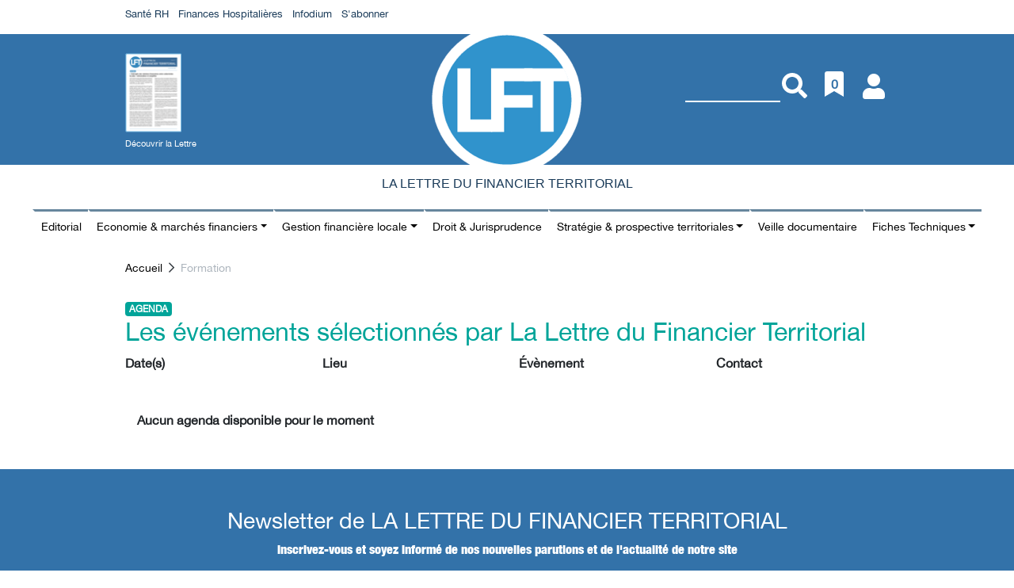

--- FILE ---
content_type: text/html; Charset=UTF-8
request_url: https://www.financierterritorial.fr/agenda.html
body_size: 33343
content:

<!doctype html>
<html lang="fr">

	<head>
		<title>Les événements sélectionnés par La Lettre du Financier Territorial</title>
		<meta charset="utf-8">
		<meta name="viewport" content="width=device-width, initial-scale=1, shrink-to-fit=no">
		<meta name="keywords" content="Agenda, formations, étude" />
		<meta name="description" content="Les événements sélectionnés par La Lettre du Financier Territorial">
		<meta name="author" content="">
		<meta name="twitter:image" content="https://www.financierterritorial.fr/src/logo-xl.jpg" />
		<link rel="shortcut icon" href="icon.ico" type="image/x-icon">
		
		<meta property="og:locale" content="fr_FR" />
		<meta property="og:type" content="article" />
		<meta property="og:title" content=">Les événements sélectionnés par La Lettre du Financier Territorial" />
		<meta property="og:description" content="Les événements sélectionnés par La Lettre du Financier Territorial" />
		<meta property="og:url" content="http://www.financierterritorial.fr/agenda.html" />
		<meta property="og:image" content="https://www.financierterritorial.fr/src/logo-xl.jpg" />
		<meta property="og:image:secure_url" content="" />
		<meta property="og:site_name" content="La Lettre du Financier Territorial" />

		<!--<meta property="fb:pages" content="" />
		<meta property="article:publisher" content="" />
		<meta property="article:tag" content="" />
		<meta property="article:section" content="" />
		<meta property="article:published_time" content="" />
		<meta property="article:modified_time" content="" />

		<meta name="twitter:card" content="summary" />
		<meta name="twitter:title" content="Les événements sélectionnés par La Lettre du Financier Territorial" />
		<meta name="twitter:description" content="" />
		<meta name="twitter:site" content="@FinancierTerritorial" />
		<meta name="twitter:image" content="" />
		<meta name="twitter:creator" content="" />-->

		<link rel="apple-touch-icon" sizes="57x57" href="src/favicons/apple-icon-57x57.png">
		<link rel="apple-touch-icon" sizes="60x60" href="src/favicons/apple-icon-60x60.png">
		<link rel="apple-touch-icon" sizes="72x72" href="src/favicons/apple-icon-72x72.png">
		<link rel="apple-touch-icon" sizes="76x76" href="src/favicons/apple-icon-76x76.png">
		<link rel="apple-touch-icon" sizes="114x114" href="src/favicons/apple-icon-114x114.png">
		<link rel="apple-touch-icon" sizes="120x120" href="src/favicons/apple-icon-120x120.png">
		<link rel="apple-touch-icon" sizes="144x144" href="src/favicons/apple-icon-144x144.png">
		<link rel="apple-touch-icon" sizes="152x152" href="src/favicons/apple-icon-152x152.png">
		<link rel="apple-touch-icon" sizes="180x180" href="src/favicons/apple-icon-180x180.png">

		<link rel="icon" type="image/png" sizes="192x192"  href="src/favicons/android-icon-192x192.png">
		<link rel="icon" type="image/png" sizes="32x32" href="src/favicons/favicon-32x32.png">
		<link rel="icon" type="image/png" sizes="96x96" href="src/favicons/favicon-96x96.png">
		<link rel="icon" type="image/png" sizes="16x16" href="src/favicons/favicon-16x16.png">

		<link rel="manifest" href="src/favicons/manifest.json">

		<meta name="msapplication-TileColor" content="#ffffff">
		<meta name="msapplication-TileImage" content="src/favicons/ms-icon-144x144.png">
		<meta name="theme-color" content="#ffffff">
	
		<link href="css/publiatis.css" rel="stylesheet">
		<link href="css/bootstrap.css" rel="stylesheet">
		<link href="css/all.min.css" rel="stylesheet">
		<link href="css/lft.css" rel="stylesheet">


		<script type="text/javascript" src="js/jquery.3.4.1.min.js"></script>
		<script type="text/javascript" src="js/script_publiatis.js"></script>
		<script type="text/javascript" src="js/sweetalert2.all.js"></script>

		<script type="text/javascript" src="js/modernizr.custom.js"></script>

		<style>
			.dropdown:hover {cursor: pointer}
			.dropdown:hover .dropdown-menu {display: block;} 
			.readlater.actif-read{
				color:#3274aa!important
			} 
		</style>
		<script>
			var str_add_read = "Ajouter à la liste de lecture"
			var str_del_read = "Retirer de la liste de lecture"	
		</script>
		
			<script src='https://www.google.com/recaptcha/api.js' async defer></script>
		
		
		<!-- Google Tag Manager -->
		<script>(function(w,d,s,l,i){w[l]=w[l]||[];w[l].push({'gtm.start':new Date().getTime(),event:'gtm.js'});var f=d.getElementsByTagName(s)[0],j=d.createElement(s),dl=l!='dataLayer'?'&l='+l:'';j.async=true;j.src='https://www.googletagmanager.com/gtm.js?id='+i+dl;f.parentNode.insertBefore(j,f);})(window,document,'script','dataLayer','GTM-N3QPFJJ');</script>
		<!-- End Google Tag Manager -->
		
		<!-- Google tag (gtag.js) --> 
		<script async src="https://www.googletagmanager.com/gtag/js?id=AW-11213139441"></script>
		<script>
			window.dataLayer = window.dataLayer || []; function gtag(){dataLayer.push(arguments);} gtag('js', new Date()); 
			gtag('config', 'AW-11213139441');
		</script>
		
		<!-- Google tag (gtag.js) -->
		<script async src="https://www.googletagmanager.com/gtag/js?id=G-C0EF7MJWCF"></script>
		<script>
		  window.dataLayer = window.dataLayer || []; function gtag(){dataLayer.push(arguments);} gtag('js', new Date());
		  gtag('config', 'G-C0EF7MJWCF');
		</script>

	</head>
<body class="secteur-fiches current-page">

	<!-- Google Tag Manager (noscript) -->
	<noscript><iframe src="https://www.googletagmanager.com/ns.html?id=GTM-N3QPFJJ" height="0" width="0" style="display:none;visibility:hidden"></iframe></noscript>
	<!-- End Google Tag Manager (noscript) -->

	<nav id="sidenav" class="d-lg-none d-xl-none">
		<ul>
			<li>
<a href="./rubrique_editorial_6798559A6FC0895B9D72C4A367B0.html" title="Editorial">Editorial</a></li>
<li>
<a href="./rubrique_economie-et-marches-financiers_679A579C71C28B5D9F74C6A569B2.html" title="Economie et marchés financiers">Economie & marchés financiers</a><ul><li><a href="./rubrique_economie_679849864BA071BA8C4EA375D49861.html" title="Titre de l'article">Economie</a></li><li><a href="./rubrique_marches-financiers_67994A874CA172BB8D4FA476D59962.html" title="Titre de l'article">Marchés financiers</a></li><li><a href="./rubrique_financement-du-secteur-public-local_679A4B884DA273BC8E50A577D69A63.html" title="Titre de l'article">Financement du secteur public local</a></li></ul></li>
<li>
<a href="./rubrique_gestion-financiere-locale_679B589D72C38C5EA075C7A66AB3.html" title="Gestion financière locale">Gestion financière locale</a><ul><li><a href="./rubrique_ressources_679B4C894EA374BD8F51A678D79B64.html" title="Titre de l'article">Ressources</a></li><li><a href="./rubrique_comptabilite-et-budget_679D4E8B50A576BF9153A87AD99D66.html" title="Titre de l'article">Comptabilité et budget</a></li><li><a href="./rubrique_politiques-locales_67A0518E53A879C29456AB7DDCA069.html" title="Titre de l'article">Politiques locales</a></li></ul></li>
<li>
<a href="./rubrique_droit-et-jurisprudence_679C599E73C48D5FA176C8A76BB4.html" title="Droit et Jurisprudence">Droit & Jurisprudence</a></li>
<li>
<a href="./rubrique_strategie-et-prospective-territoriales_679D5A9F74C58E60A277C9A86CB5.html" title="Stratégie et prospective territoriales">Stratégie & prospective territoriales</a><ul><li><a href="./rubrique_developpement-local_67994B884DA273BC8E50A577D69A63.html" title="Titre de l'article">Développement local</a></li><li><a href="./rubrique_amenagement_679A4C894EA374BD8F51A678D79B64.html" title="Titre de l'article">Aménagement</a></li><li><a href="./rubrique_prospective_679B4D8A4FA475BE9052A779D89C65.html" title="Titre de l'article">Prospective</a></li></ul></li>
<li>
<a href="./rubrique_veille-documentaire_67A05DA277C89163A57ACCAB6FB8.html" title="Veille documentaire">Veille documentaire</a></li>
<li>
<a href="./rubrique_fiches-techniques_679748854A9F70B98B4DA274D39760.html" title="Fiches Techniques">Fiches Techniques</a><ul><li><a href="./fiche_technique.html" title="Titre de l'article">Ressources et lois de finances</a></li><li><a href="./fiche_technique.html" title="Titre de l'article">Audit</a></li><li><a href="./fiche_technique.html" title="Titre de l'article">Gestion budgétaire</a></li><li><a href="./fiche_technique.html" title="Titre de l'article">Gestion comptable et financière</a></li><li><a href="./fiche_technique.html" title="Titre de l'article">Organisation territoriale
 & Intercommunalité</a></li><li><a href="./fiche_technique.html" title="Titre de l'article">Urbanisme et aménagement</a></li><li><a href="./fiche_technique.html" title="Titre de l'article">Services publics et satellites</a></li><li><a href="./fiche_technique.html" title="Titre de l'article">Evaluation & Pilotage</a></li><li><a href="./fiche_technique.html" title="Titre de l'article">Analyse Financière</a></li><li><a href="./fiche_technique.html" title="Titre de l'article">Gestion de la dette</a></li></ul></li>
		
			<li><a class=" nav-link fa-2x" href="lire-plus-tard.html" title="Lire plus tard" id="sidenav-lire-plus-tard"><span class="fa-layers fa-fw"><i class="fas fa-bookmark text-white"></i> <span class="fa-layers-text fa-inverse text-primary nb_read_later_mobile" data-fa-transform="shrink-8" style="font-weight:700">0</span></span> Lire plus tard</a></li>
			<li>
				<form class="my-2" id="SearchSidenav" name="SearchSidenav" action="recherche.html" method="post">
					<input type="text" placeholder="Rechercher" name="FR_KEYWORDS" id="FR_KEYWORDS" value="" />					
					<button type="submit"><i class="fa fa-search"></i></button>
				</form>
			</li>
		</ul>
	</nav>

	<header>
		<div class="container d-none d-sm-none d-md-none d-lg-block d-xl-block" id="top-page">
			<div class="row">
				<div class="col">
					<ul class="mt-2 list-inline text-darkblue">
						<li class="list-inline-item"><a href="http://www.sante-rh.fr" title="Santé RH">Santé RH</a></li>
						<li class="list-inline-item"><a href="http://www.finances-hospitalieres.fr" title="Finances hospitalières">Finances Hospitalières</a></li>
						<li class="list-inline-item"><a href="http://www.infodium.fr" title="Infodium">Infodium</a></li>
						<li class="list-inline-item"><a href="https://infodium.fr/presse/3-la-lettre-du-financier-territorial.html" title="s'abonner à La Lettre du Financier Territorial" target="_blank">S'abonner</a></li>
					</ul>
				</div>
				<div class="col">
					
				</div>
			</div>
		</div>
		
		<div class="bg-primary">
			<div class="container">
				<div class="row">
					<div class="col-4 col-md-4 col-lg-4 pt-4 pt-md-0">
						<div class="d-none d-sm-none d-md-none d-lg-block d-xl-block pt-md-4"><a href="./dox.html?67DEC3ACA25FB879C59568B175D4A66C92468357A56AB78C4F9E62C1854EAD7FC5" target="_blank"><img src="src/couv-header.png" alt="Découvrir la Lettre du Financier Territorial" width="71" height="100"></a>
						<br /><a href="./dox.html?67DEC3ACA25FB879C59568B175D4A66C92468357A56AB78C4F9E62C1854EAD7FC5" title="découvrir la Lettre" class="text-white xsmall text-center" target="_blank">Découvrir la Lettre</a></div>
					</div>
					<div class="col-4 col-md-4 col-lg-4 text-center px-4 px-xl-5"><a href="./"><img src="src/logo-xl.png" alt="logo La Lettre du Fiancier Territorial" class="img-fluid" width="189" height="165" style="cursor:pointer" /></a></div>					
					<div class="col-4 col-md-4 col-lg-4 pt-4 pt-lg-5">
					<a href="login.html" title="Login" class="logout float-right " id="btn-login"></a>
					<a class="fa-2x ml-2 mt-n2 d-none d-sm-none d-md-block d-lg-block d-xl-block float-right"  href="lire-plus-tard.html" title="Lire plus tard" id="btn-lire-plus-tard"><span class="fa-layers fa-fw"> <i class="fas fa-bookmark text-white"></i> <span class="fa-layers-text fa-inverse text-primary" data-fa-transform="shrink-8" style="font-weight:700" id="nb_read_later">0</span></span></a>
						<form action="recherche.html" name="search" class="d-none d-sm-none d-md-none d-lg-block d-xl-block float-right" method="post">
							<input type="text" name="FR_KEYWORDS" id="FR_KEYWORDS" value="" class="mr-n2">
							<button type="submit"><i class="fa fa-search fa-2x"></i></button>
						</form>
					</div>
				</div>
			</div>
		</div>
		<h1 class="baseline text-uppercase text-darkblue text-center mt-0 mb-3 pt-3">La Lettre du Financier Territorial</h1>
	</header>
	

	<nav class="navbar navbar-expand-lg">
		<div class="collapse navbar-collapse justify-content-center" id="main-menu">
			<ul class="navbar-nav">
				<li class="nav-item mx-xl-2 cat-edito"><a class="nav-link" href="./rubrique_editorial_6798559A6FC0895B9D72C4A367B0.html">Editorial</a></li>
<li class="nav-item dropdown mx-xl-2 cat-economie"><a class="nav-link dropdown-toggle" onclick="location.href='./rubrique_economie-et-marches-financiers_679A579C71C28B5D9F74C6A569B2.html'"  id="menuEconomie et marchés financiers" role="button" data-toggle="dropdown" aria-haspopup="true" aria-expanded="false">Economie & marchés financiers</a>	<div class="dropdown-menu rounded-0 bg-cat-economie" aria-labelledby="nenueconomie">
		<a class="dropdown-item" href="./rubrique_economie_679849864BA071BA8C4EA375D49861.html">Economie</a>
		<a class="dropdown-item" href="./rubrique_marches-financiers_67994A874CA172BB8D4FA476D59962.html">Marchés financiers</a>
		<a class="dropdown-item" href="./rubrique_financement-du-secteur-public-local_679A4B884DA273BC8E50A577D69A63.html">Financement du secteur public local</a>
	</div>
</li>
<li class="nav-item dropdown mx-xl-2 cat-budget"><a class="nav-link dropdown-toggle" onclick="location.href='./rubrique_gestion-financiere-locale_679B589D72C38C5EA075C7A66AB3.html'"  id="menuGestion financière locale" role="button" data-toggle="dropdown" aria-haspopup="true" aria-expanded="false">Gestion financière locale</a>	<div class="dropdown-menu rounded-0 bg-cat-budget" aria-labelledby="nenubudget">
		<a class="dropdown-item" href="./rubrique_ressources_679B4C894EA374BD8F51A678D79B64.html">Ressources</a>
		<a class="dropdown-item" href="./rubrique_comptabilite-et-budget_679D4E8B50A576BF9153A87AD99D66.html">Comptabilité et budget</a>
		<a class="dropdown-item" href="./rubrique_politiques-locales_67A0518E53A879C29456AB7DDCA069.html">Politiques locales</a>
	</div>
</li>
<li class="nav-item mx-xl-2 cat-droit"><a class="nav-link" href="./rubrique_droit-et-jurisprudence_679C599E73C48D5FA176C8A76BB4.html">Droit & Jurisprudence</a></li>
<li class="nav-item dropdown mx-xl-2 cat-strategie"><a class="nav-link dropdown-toggle" onclick="location.href='./rubrique_strategie-et-prospective-territoriales_679D5A9F74C58E60A277C9A86CB5.html'"  id="menuStratégie et prospective territoriales" role="button" data-toggle="dropdown" aria-haspopup="true" aria-expanded="false">Stratégie & prospective territoriales</a>	<div class="dropdown-menu rounded-0 bg-cat-strategie" aria-labelledby="nenustrategie">
		<a class="dropdown-item" href="./rubrique_developpement-local_67994B884DA273BC8E50A577D69A63.html">Développement local</a>
		<a class="dropdown-item" href="./rubrique_amenagement_679A4C894EA374BD8F51A678D79B64.html">Aménagement</a>
		<a class="dropdown-item" href="./rubrique_prospective_679B4D8A4FA475BE9052A779D89C65.html">Prospective</a>
	</div>
</li>
<li class="nav-item mx-xl-2 cat-veille"><a class="nav-link" href="./veille_documentaire.html">Veille documentaire</a></li>
<li class="nav-item dropdown mx-xl-2 cat-fiches"><a class="nav-link dropdown-toggle" onclick="location.href='./fiche_technique.html'"  id="menuFiches Techniques" role="button" data-toggle="dropdown" aria-haspopup="true" aria-expanded="false">Fiches Techniques</a><div class="dropdown-menu rounded-0 dropdown-menu-right bg-cat-fiches pb-4" aria-labelledby="menuFiches" style="width:660px">
	<div class="row my-4">
<div class="col-6">
		<a class="dropdown-item" href="./rubrique_ressources-et-lois-de-finances_679C4E8B50A576BF9153A87AD99D66.html">Ressources et lois de finances</a>
		<a class="dropdown-item" href="./rubrique_audit_679D4F8C51A677C09254A97BDA9E67.html">Audit</a>
		<a class="dropdown-item" href="./rubrique_gestion-budgetaire_679E508D52A778C19355AA7CDB9F68.html">Gestion budgétaire</a>
		<a class="dropdown-item" href="./rubrique_gestion-comptable-et-financiere_679F518E53A879C29456AB7DDCA069.html">Gestion comptable et financière</a>
		<a class="dropdown-item" href="./rubrique_organisation-territoriale-intercommunalite_67A0528F54A97AC39557AC7EDDA16A.html">Organisation territoriale
 & Intercommunalité</a>
</div><div class="col-6">
		<a class="dropdown-item" href="./rubrique_urbanisme-et-amenagement_67974A874CA172BB8D4FA476D59962.html">Urbanisme et aménagement</a>
		<a class="dropdown-item" href="./rubrique_services-publics-et-satellites_67984B884DA273BC8E50A577D69A63.html">Services publics et satellites</a>
		<a class="dropdown-item" href="./rubrique_evaluation-pilotage_67994C894EA374BD8F51A678D79B64.html">Evaluation & Pilotage</a>
		<a class="dropdown-item" href="./rubrique_analyse-financiere_679A4D8A4FA475BE9052A779D89C65.html">Analyse Financière</a>
		<a class="dropdown-item" href="./rubrique_gestion-de-la-dette_679B4E8B50A576BF9153A87AD99D66.html">Gestion de la dette</a>
</div>	</div>
<div class="w-75 mx-auto">
	<p class="h5 text-center text-white">Rechercher une fiche technique</p>
<form id="FR_SEARCH_FICHE" id="FR_SEARCH_FICHE" method="POST" action="recherche.html">
	<div class="input-group border-0">
		<input type="text" class="form-control border-0 rounded-0" id="FR_KEYWORDS" name="FR_KEYWORDS" aria-describedby="inputGroupPrepend" placeholder="Rechercher une fiche">
		<input type="hidden" id="FR_RUB_SRCH" name="FR_RUB_SRCH" value="10">
		<div class="input-group-prepend border-0"><span class="input-group-text bg-primary border-0" id="inputGroupPrepend" onclick="getElById('FR_SEARCH_FICHE').submit()"><i class="text-white fa fa-search"></i></span></div>
	</div>
</form>
</div></div>
</li>

			</ul>
		</div>
	</nav>

		<main role="main" class="container">

			<nav aria-label="breadcrumb">
				<ol class="breadcrumb">
					<li class="breadcrumb-item"><a href="./">Accueil</a></li>
					<li class="breadcrumb-item active" aria-current="page">Formation</li>
				</ol>
			</nav>

			<span class="badge badge-primary" style="background-color:#00A499!important"> AGENDA </span>
			<br>
			<h2 class="title-section" style="color:#00A499!important"> Les événements sélectionnés par La Lettre du Financier Territorial </h2>
			
			<div class="bloc-table">
               <div class="row d-none d-md-flex align-items-stretch">
                  <div class="col-md-3">
                     <div class="row d-flex flex-md-column">
                        <div class="col-3 col-md-12 top-a">
                           <b>Date(s)</b>
                        </div>
                     </div>
                  </div>
                  <div class="col-md-3">
                     <div class="row d-flex flex-md-column">
                        <div class="col-3 col-md-12 top-a">
                           <b>Lieu</b>
                        </div>
                     </div>
                  </div>
                  <div class="col-md-3">
                     <div class="row d-flex flex-md-column">
                        <div class="col-3 col-md-12 top-a">
                           <b>Évènement</b>
                        </div>
                     </div>
                  </div>
                  <div class="col-md-3">
                     <div class="row d-flex flex-md-column">
                        <div class="col-3 col-md-12 top-a">
                           <b>Contact</b>
                        </div>
                     </div>
                  </div>
               </div>
               
			   
			<div class="col-md-12">
                <div class="row d-flex flex-md-column">
					<div class="col-12 col-md-12 top-b">
						<b> <strong><br /><br />Aucun agenda disponible pour le moment</strong></b>
					</div>
                </div>
            </div>
			
			<section class="text-center" style="margin-bottom: 50px;">
				
			</section>
		
		</main>

	</main>
	
<!-- /.container-fluid -->
<script>
	var loaderN	= jQuery("#loaderNews");			

	function InscritNewsletter() {
		
		var d_email = jQuery("#Email_Newsletter").val();
		var code_verif = '61CC9B7AEDDBC4816FDEC7BB9E7F'
		
		if (d_email==''){			
			swal({
				title: 'Inscription newsletter',
				html: "Veuillez saisir un email",
				width: 'auto',
				type: "warning",
				confirmButtonColor: "#00A499",
				confirmButtonText: 'Fermer'							
			}).then((result) => {
				if (result.value) {
										
				}
			});
		} else {	
			if (d_email.length>150){
				swal({
					title: 'Inscription newsletter',
					html: "L'email ne doit pas dépassé 150 caracteres",
					width: 'auto',
					type: "warning",
					confirmButtonColor: "#00A499",
					confirmButtonText: 'Fermer'							
				}).then((result) => {
					if (result.value) {
										
					}
				});

			}else{
				if(!verifEmail(getElById("Email_Newsletter"))){
					swal({
						title: 'Inscription newsletter',
						html: "Veuillez saisir un email valide",
						width: 'auto',
						type: "warning",
						confirmButtonColor: "#00A499",
						confirmButtonText: 'Fermer'							
					}).then((result) => {
						if (result.value) {
										
						}
					});

				} else {
					//loaderN.css("display", "block");
						var mData = 'fr_query=' + code_verif + '&email=' + d_email
						jQuery.ajax({ type: "POST", url: "aj-inscrit_newsletter.html", cache: false, data: mData, success: function (data) {
	


						if (data !=""){
							var t_data = data.split("|");
							if (t_data[0] == "OK"){
								jQuery("#Email_Newsletter").val("");
								//jQuery("#Email_Newsletter").attr("placeholder","Votre mail");
								jQuery("#Email_Newsletter").attr("style","");
								swal({
									title: 'Inscription newsletter',
									html: t_data[1],
									width: 'auto',
									type: "info",
									confirmButtonColor: "#00A499",
									confirmButtonText: 'Fermer'							
								}).then((result) => {
									if (result.value) {
										
									}
								});
							} else {
								jQuery("#Email_Newsletter").val("");
								jQuery("#Email_Newsletter").attr("style","");
								swal({
									title: 'Inscription newsletter',
									html: t_data[1],
									width: 'auto',
									type: "info",
									confirmButtonColor: "#00A499",
									confirmButtonText: 'Fermer'							
								}).then((result) => {
									if (result.value) {
										
									}
								});

							}
						}




						}, error: function (XMLHttpRequest, textStatus, errorThrows) {
							alert(XMLHttpRequest.responseText)
						}
						});
					
					
					
						/*jQuery.get('aj-inscrit_newsletter.html?fr_query=' + code_verif + '&email=' + d_email).done(function (data) {
			
						if (data !=""){
							var t_data = data.split("|");
							if (t_data[0] == "OK"){
								jQuery("#Email_Newsletter").val("");
								//jQuery("#Email_Newsletter").attr("placeholder","Votre mail");
								jQuery("#Email_Newsletter").attr("style","");
								swal({
									title: 'Inscription newsletter',
									html: t_data[1],
									width: 'auto',
									type: "info",
									confirmButtonColor: "#00A499",
									confirmButtonText: 'Fermer'							
								}).then((result) => {
									if (result.value) {
										
									}
								});
							} else {
								jQuery("#Email_Newsletter").val("");
								jQuery("#Email_Newsletter").attr("style","");
								swal({
									title: 'Inscription newsletter',
									html: t_data[1],
									width: 'auto',
									type: "info",
									confirmButtonColor: "#00A499",
									confirmButtonText: 'Fermer'							
								}).then((result) => {
									if (result.value) {
										
									}
								});

							}
						}
						//loaderN.css("display", "none");
					}).fail(function () {
						alert('error')
						//loaderN.css("display", "none");
					});*/
				}
			}
		}
	}
</script>

	
<section id="blockNewsletter" class="bg-primary py-5">
	<div class="container">
		<h3 class="text-white text-center"><span class="text-thin">Newsletter de</span> <span class="text-uppercase">la Lettre du Financier Territorial</span></h3>
			
		<p class="text-center text-white helvetCondBlack">Inscrivez-vous et soyez informé de nos nouvelles parutions et de l'actualité de notre site</p>
			
		<form class="w-50 mx-auto w-sm-75 mx-sm-auto" action="javascript:void(0)">
			<div class="row no-gutters">
				<div class="col-xs-6 col-md-8"><input type="text" class="form-control-plaintext bg-light py-2 pl-3 text-secondary w-100" name="Email_Newsletter" id="Email_Newsletter" value="" placeholder="Votre email"></div>
					
				<div class="col-xs-6 col-md-4"><button type="submit" class="btn btn-warning rounded-0 py-2 w-100" onclick="InscritNewsletter();">Je m'inscris</button></div>
			</div>
		</form>
	</div>
</section>

		
		<footer id="footer-site my-0">
		<div id="footer-menu" class="bg-light pt-3 pt-md-5">
			<div class="container">
				<div class="row">
					<div class="col-xs-12 col-lg-4 mb-4">
						<h4 class="text-uppercase helvetBlack">La Lettre du financier territorial</h4>
						
						<div class="row">
							<div class="col">
								<img src="src/couv-header.png" class="img-fluid float-left mr-3 mr-sm-5" alt="couverture de la Lettre du Financier territorial" />
								
								<ul class="list-unstyled text-darkblue">
									<li><a href="./dox.html?67DEC3ACA25FB879C59568B175D4A66C92468357A56AB78C4F9E62C1854EAD7FC5" target="_blank" title="Découvrir la lettre" class="small">Découvrir La Lettre</a></li>
									<li><a href="https://infodium.fr/presse/3-la-lettre-du-financier-territorial.html" title="S'abonner à La Lettre du Financier territorial" class="small" target="_blank">S’abonner</a></li>
									<li><a href="mon-compte.html" title="Gérer son abonnement" class="small">Gérer son abonnement</a></li>
									<li><a href="lire-plus-tard.html" title="ma liste de lecture">Ma liste de lecture</a></li>
									<li>
										<a href="https://twitter.com/du_lettre" target="_blank"><i class="fab fa-twitter" style="height:30px;width:30px; color:#1A3B59" ></i></a> &nbsp; 
										<a href="https://www.linkedin.com/company/la-lettre-dufinancier-territorial/" target="_blank"><i class="fab fa-linkedin" style="height:30px;width:30px; color:#1A3B59" ></i></a>
									</li>
								</ul>
							</div>
						</div>
					</div>
					
					<div class="col-xs-12 col-lg-4 mb-md-4 px-3">
						<!--<h4 class="text-uppercase helvetBlack">Suivez-nous...</h4>						
						<div class="pb-4"><a href="#" title="Nous suivre sur Twitter" class="mr-2"><i class="fab fa-twitter fa-2x"></i></a> <a href="#" title="Nous suivre sur LinkedIn" class="ml-2"><i class="fab fa-linkedin fa-2x"></i></a></div>
						-->

						<h4 class="text-uppercase helvetBlack">Liens utiles</h4>
						
						<div class="row">
							<div class="col-xs-12 col-sm-7 col-md-6 ">
								<ul class="list-unstyled text-darkblue">
									<li><a href="agenda.html" title="Agenda">Agenda</a></li>
									<li><a href="partenaires_page3.html" title="Partenaires">Partenaires</a></li>
									<li><a href="https://infodium.fr/" target="_blank" title="Librairie">Librairie</a></li>
									<li><a href="partenaires_page1.html" title="Informations légales">Mentions légales & confidentialité</a></li>
									<li class="list-item d-lg-none d-xl-none"><a href="http://www.sante-rh.fr" title="Santé RH">Santé RH</a></li>
									<li class="list-item d-lg-none d-xl-none"><a href="http://www.finances-hospitalieres.fr" title="Finances hospitalières">Finances Hospitalières</a></li>
								</ul>
							</div>
							
							<div class="col-xs-12 col-sm-5 col-md-6 px-mb-3 mb-md-2">
								<ul class="list-unstyled text-darkblue">
									<li><a href="contact.html" title="Contact">Contact</a></li>
									<li><a href="publicite.html" title="Publicité">Publicité</a></li>
									<li><a href="rss/financierterritorial.xml" title="IRSS">RSS</a></li>
									<li><a href="sommaires.html" title="Sommaires">Sommaires</a></li>
									<li class="list-item d-lg-none d-xl-none"><a href="http://www.infodium.fr" title="Infodium">Infodium</a></li>
									<li class="list-item d-lg-none d-xl-none"><a href="http://www.infodium.fr/13-la-lettre-du-financier-territorial.html" title="s'abonner à La Lettre du Financier Territorial">S'abonner</a></li>
								</ul>
							</div>
						</div>
					</div>
					
					<div class="col-xs-12 col-lg-4 mb-4 px-3">
						<h4 class="text-uppercase helvetBlack">Les rubriques</h4>
						
						<div class="row">
						

							<div class="col-xs-12 col-md-6 col-lg-12">
								<ul class="list-unstyled text-darkblue pb-md-0 mb-md-0">
									<li><a href="fiche_technique.html" title="Fiches Techniques">Fiches Techniques</a></li><li><a href="./rubrique_editorial_6798559A6FC0895B9D72C4A367B0.html" title="Editorial">Editorial</a></li><li><a href="./rubrique_economie-marches-financiers_679A579C71C28B5D9F74C6A569B2.html" title="Economie & marchés financiers">Economie &&nbsp; marchés financiers</a></li><li><a href="./rubrique_gestion-financiere-locale_679B589D72C38C5EA075C7A66AB3.html" title="Gestion financière locale">Gestion financière locale</a></li><li><a href="./rubrique_droit-jurisprudence_679C599E73C48D5FA176C8A76BB4.html" title="Droit & Jurisprudence">Droit &&nbsp; Jurisprudence</a></li><li><a href="./rubrique_strategie-prospective-territoriales_679D5A9F74C58E60A277C9A86CB5.html" title="Stratégie & prospective territoriales">Stratégie &&nbsp; prospective territoriales</a></li><li><a href="veille_documentaire.html" title="Veille documentaire">Veille documentaire</a></li>
									<!--li><a href="rubrique-fiches.html" title="fiches techniques">Fiches techniques</a></li>
									<li><a href="rubrique-edito.html" title="Editorial">Editorial</a></li>
									<li><a href="rubrique-economie.html" title="Economie et marchés financiers">Economie & marchés financiers</a></li-->
									<li><a href="dossiers.html" title="Les dossiers">Dossiers</a></li>
								</ul>
							</div>
							
							<!--div class="col-xs-12 col-md-6 col-lg-12">
								<ul class="list-unstyled text-darkblue">
									<li><a href="rubrique-droit.html" title="Droit et jurisprudence">Droit & jurisprudence</a></li>
									<li><a href="rubrique-strategie.html" title="Stratégie et prospective territoriales">Stratégie & prospective territoriales</a></li>
									<li><a href="rubrique-veille.html" title="Veille documentaire">Veille documentaire</a></li>
									<li><a href="dossiers.html" title="Les dossiers">Dossiers</a></li>
								</ul>
							</div-->
						</div>
					</div>
				</div>
			</div>
		</div>
		
		<div id="footer-bottom" class="bg-darkblue py-3">
			<div class="container"><p class="text-white small">© 2019 – 2026. LFT - Tous droits réservés</p></div>
		</div>
	</footer>

	<!-- script --> 
	<script src="js/jquery.3.4.1.min.js"></script> 
	<script src="js/popper.min.js"></script> 
	<script src="js/classie.js"></script>
	<script src="js/hc-offcanvas-nav.js"></script>
	<script src="js/bootstrap.js"></script> 
	<script src="js/masonry.pkgd.min.js"></script> 
	<script src="js/isotope.pkgd.min.js"></script> 
	<script src="js/all.min.js"></script> 
	<script src="js/read_later.js"></script>

	<script>
	var Nav = $('#sidenav').hcOffcanvasNav();
	Nav.on('Fermer', function (event, settings) {
		Nav.update({
			side: settings.side === 'left' ? 'right' : 'left'
		});
	});
	var $grid = $('.grid').isotope({
		itemSelector: '.element-item',
		layoutMode: 'fitRows',
		masonry: {
			columnWidth: '.grid-sizer',
			horizontalOrder: true,
			isFitWidth: true
		},
		getSortData: {
			name: '.name',
			category: '[data-category]',
			weight: function (itemElem) {
				var weight = $(itemElem).find('.weight').text();
				return parseFloat(weight.replace(/[\(\)]/g, ''));
			}
		}
	});

	// filter voir si le nombre est supérieur à 50
	var filterFns = {
		numberGreaterThan50: function () {
			var number = $(this).find('.number').text();
			return parseInt(number, 10) > 50;
		}
	};

	$('#filters').on('click', 'button', function () {
		var filterValue = $(this).attr('data-filter');
		filterValue = filterFns[filterValue] || filterValue;
		$grid.isotope({
			filter: filterValue
		});
	});
	$('.group-button').each(function (i, buttonGroup) {
		var $buttonGroup = $(buttonGroup);
		$buttonGroup.on('click', 'button', function () {
			$buttonGroup.find('.active').removeClass('active');
			$(this).addClass('active');
		});
	});
	$(document).ready(function () {
		$(".dropdown").hover(function () {
			var dropdownMenu = $(this).children(".dropdown-menu");
			if (dropdownMenu.is(":visible")) {
				dropdownMenu.parent().toggleClass("open");
			}
		});
	});    
  </script>

</body>
</html>

--- FILE ---
content_type: text/css
request_url: https://www.financierterritorial.fr/css/publiatis.css
body_size: 2957
content:
#bkModal
{
	background-color:#fff;
	opacity: 0.5;
	z-index:999;
	width:100%;
	height:100%;
	visibility:hidden;
	position:absolute;
	top:0px;left:0px;
}

#mContentModal
{
	visibility:visible;
	position:absolute;
	z-index:1000;
	min-width:100px;
	min-height:80px;
	padding:5px;
	top:50px;left:50px;
	box-shadow: 1px 1px 12px #555;
	background-color:#fff
}


.TITRE_par			{font-size:25px;font-weight:bold;color:#000000}

.TXT_par			{font-size: 16px;line-height: 1.5;text-align: justify!important;}

.TITRE1_par			{font-size:20px;font-weight:bold;color:#000000}
.TITRE2_par			{font-size:19px;font-weight:bold;color:#827f7f}
.TITRE3_par			{font-size:16px;font-weight:bold;color:#000000}
.TITRE4_par			{font-size:17px; ;color:#000000;font-style:italic;}

.NOTE_TXT_par		{font-size: 14px;line-height: 1.5;text-align: justify;}

.note_car			{vertical-align:super;font-size:.83em;font-weight:bold;color:#2400f2}

.souligne_car		{text-decoration:underline;}
.ital_car			{font-style:italic;}
.ital_souligne_car	{font-style:italic;text-decoration:underline;}
.gras_car			{font-weight:bold;}
.gras_souligne_car	{font-weight:bold;text-decoration:underline;}
.exposant_car		{vertical-align:super;font-size:.83em}
.indice_car			{vertical-align:sub;font-size:.83em}
.gras_ital_car		{font-weight:bold;font-style:italic;}

.encadre_dv						{width:95%;margin-top:20px;margin-left:1%;margin-bottom:20px;padding-top:25px;padding-bottom:10px;background-color:#ebf8ff;position:relative;}
.encadre_dv h3					{width:70%;margin-top:0;margin-left:4%;color:#000000;font-size:18px;font-family:'stratos-medium','arial','helvetica','sans-serif';text-transform:uppercase;}
.encadre_dv p					{width:92%;margin-left:1% !important;color:#000000;font-size:15px;font-family:'stratos','arial','helvetica','sans-serif';}
.encadre_dv p>em				{font-family:'stratos-italic','arial','helvetica','sans-serif';}
.encadre_dv_open p				{display:block;}
.encadre_dv a					{color:#000000;text-decoration:underline;}
.encadre_dv img					{display:block;max-width:50%;max-height:250px;margin-left:4%;margin-right:2%;float:left;display:none;}
.encadre_dv .divider			{width:92%;margin-left:4%;margin-bottom:15px;background-color:#e4032d;}


.TXT_par img {
    margin-left: auto;
    margin-right: auto;
    width: 22em;
    display: block;
}



.TXT_par img {
    position: relative;
    max-width: 100%
}

.TXT_par img.fr-dib {
    margin: 5px auto;
    display: block;
    float: none;
    vertical-align: top
}

.TXT_par img.fr-dib.fr-fil {
    margin-left: 0;
    text-align: left
}

.TXT_par img.fr-dib.fr-fir {
    margin-right: 0;
    text-align: right
}

.TXT_par img.fr-dii {
    display: inline-block;
    float: none;
    vertical-align: bottom;
    margin-left: 5px;
    margin-right: 5px;
    max-width: calc(100% - (2 * 5px))
}

.TXT_par img.fr-dii.fr-fil {
    float: left;
    margin: 5px 5px 5px 0;
    max-width: calc(100% - 5px)
}

.TXT_par img.fr-dii.fr-fir {
    float: right;
    margin: 5px 0 5px 5px;
    max-width: calc(100% - 5px)
}

.clear {clear: both;}

--- FILE ---
content_type: text/css
request_url: https://www.financierterritorial.fr/css/lft.css
body_size: 41904
content:
@charset "UTF-8";
/*typo */
@import url("https://use.typekit.net/wnk4rdb.css");
@font-face {
  font-family: 'Helvetica';
  src: url("../webfonts/Helvetica.woff2") format("woff2"), url("../webfonts/Helvetica.woff") format("woff");
  font-weight: normal;
  font-style: normal; }
@font-face {
  font-family: 'Helvetica Neue';
  src: url("../webfonts/HelveticaNeue.woff2") format("woff2"), url("../webfonts/HelveticaNeue.woff") format("woff");
  font-weight: normal;
  font-style: normal; }
@font-face {
font-family: 'Helvetica Neue LT Pro 85 Heavy';
font-style: normal;
font-weight: normal;
src: url("../webfonts/HelveticaNeueLTPro-Hv.woff") format("woff");
}

@font-face {
  font-family: 'Helvetica Neue LT Std Black';
  src: url("../webfonts/HelveticaNeueLTStd-Blk.woff2") format("woff2"), url("../webfonts/HelveticaNeueLTStd-Blk.woff") format("woff");
  font-weight: 900;
  font-style: normal; }
  @font-face {
    font-family: 'Helvetica Neue LT Std Black ital';
    src: url("../webfonts/HelveticaNeueLTStd-BlkIt.woff2") format("woff2"), url("../webfonts/HelveticaNeueLTStd-BlkIt..woff") format("woff");
    font-weight: 900;
    font-style: italic; }
        
@font-face {
  font-family: 'Helvetica Neue bold';
  src: url("../webfonts/HelveticaNeue-Bold.woff2") format("woff2"), url("../webfonts/HelveticaNeue-Bold.woff") format("woff");
  font-weight: bold;
  font-style: normal; }
@font-face {
  font-family: 'Helvetica Neue light';
  src: url("../webfonts/HelveticaNeue-Light.woff2") format("woff2"), url("../webfonts/HelveticaNeue-Light.woff") format("woff");
  font-weight: 300;
  font-style: normal; }

@font-face {
  font-family: 'Helvetica Neue ital';
  src: url("../webfonts/HelveticaNeue-Italic.woff2") format("woff2"), url("../webfonts/HelveticaNeue-Italic.woff") format("woff");
  font-weight: normal;
  font-style: italic; }
@font-face {
  font-family: 'Helvetica Neue med';
  src: url("../webfonts/HelveticaNeueMedium.woff2") format("woff2"), url("../webfonts/HelveticaNeueMedium.woff") format("woff");
  font-weight: 500;
  font-style: normal; }
@font-face {
  font-family: 'Helvetica Neue thin ital';
  src: url("../webfonts/HelveticaNeueItalic.woff2") format("woff2"), url("../webfonts/HelveticaNeueItalic.woff") format("woff");
  font-weight: 100;
  font-style: italic; }
@font-face {
  font-family: 'Helvetica Neue light ital';
  src: url("../webfonts/HelveticaNeue-LightItalic.woff2") format("woff2"), url("../webfonts/HelveticaNeue-LightItalic.woff") format("woff");
  font-weight: 300;
  font-style: italic; }
@font-face {
  font-family: 'Helvetica Neue ital';
  src: url("../webfonts/HelveticaNeue-Italic.woff2") format("woff2"), url("../webfonts/HelveticaNeue-Italic.woff") format("woff");
  font-weight: normal;
  font-style: italic; }
@font-face {
  font-family: 'Helvetica Neue bold ital';
  src: url("../webfonts/HelveticaNeue-BoldItalic.woff2") format("woff2"), url("../webfonts/HelveticaNeue-BoldItalic.woff") format("woff");
  font-weight: bold;
  font-style: italic; }
@font-face {
  font-family: 'Helvetica Neue LT Std bold ital';
  src: url("../webfonts/HelveticaNeueLTStd-BdIt.woff2") format("woff2"), url("../webfonts/HelveticaNeueLTStd-BdIt.woff") format("woff");
  font-weight: bold;
  font-style: italic; }
@font-face {
  font-family: 'Helvetica Neue med';
  src: url("../webfonts/HelveticaNeue-Medium.woff2") format("woff2"), url("../webfonts/HelveticaNeue-Medium.woff") format("woff");
  font-weight: 500;
  font-style: normal; }
@font-face {
  font-family: 'Helvetica Neue LT Std ital';
  src: url("../webfonts/HelveticaNeueLTStd-It.woff2") format("woff2"), url("../webfonts/HelveticaNeueLTStd-It.woff") format("woff");
  font-weight: normal;
  font-style: italic; }
@font-face {
  font-family: 'Helvetica Neue LT Std med ital';
  src: url("../webfonts/HelveticaNeueLTStd-MdIt.woff2") format("woff2"), url("../webfonts/HelveticaNeueLTStd-MdIt.woff") format("woff");
  font-weight: 500;
  font-style: italic; }
@font-face {
  font-family: 'Helvetica Neue LT Std thin';
  src: url("../webfonts/HelveticaNeueLTStd-Th.woff2") format("woff2"), url("../webfonts/HelveticaNeueLTStd-Th.woff") format("woff");
  font-weight: 100;
  font-style: normal; }
  
 @font-face {
   font-family: 'Helvetica Neue Cond Blk';
   src: url("../webfonts/Helvetica-Neue-Condensed-Black.woff") format("woff");
   font-weight: normal;
   font-style: normal; }


.baseline {
font-family: antique-olive, sans-serif;
font-weight: 300;
font-style: normal;
font-size: 1rem!important;
line-height: 100%;
margin:  0 0 1rem 0;
padding: 0;
}
.small, table td {font-size: 80%;}
.xsmall { font-size:0.70rem ;}
.text-bold {font-weight: 700!important;}
.text-xbold {font-weight: 900!important;}
a.fa-layers, a.fa-layers:hover { text-decoration: none;}
.titre-page { font-size: 2.2vw; line-height: 105%;}

.helvetCondBlack { font-family: 'Helvetica Neue Cond Blk';}
.helvetBlack, .titre-article, .titre-rubrique, .titre-page { font-family: 'Helvetica Neue LT Std Black'!important; }
.chapo			{	font-size: 1rem; font-weight:bold!important} 
.text-thin		{ font-family: 'Helvetica Neue'; font-weight:300; font-style: normal; }
.intertitre-1a { font-family: 'Helvetica Neue LT Pro 85 Heavy'; font-size: 4.8vw; font-style:normal; line-height: 120%;}
.intertitre-1b { font-family: 'Helvetica Neue LT Pro 85 Heavy'; font-size: 4.8vw; font-style: italic;line-height: 120%;}
.intertitre-2a { font-family: 'Helvetica Neue Cond Blk'; font-size: 4.3vw;font-style: normal; color: #ccc; line-height: 120%;}
.intertitre-2b { font-family: 'Helvetica Neue Cond Blk'; font-size: 4.3vw; font-style: italic; color: #ccc; line-height: 120%;}
.intertitre-3a { font-family: 'Helvetica Neue Cond Blk';font-size:4vw; font-style: normal;}
.intertitre-3b { font-family: 'Helvetica Neue Cond Blk'; font-size:4vw; font-style: italic;}
.intertitre-4a { font-family: 'Helvetica Neue light'; font-size:4vw; font-style: normal;}
.intertitre-4b { font-family: 'Helvetica Neue light ital'; font-size:4vw; font-style: italic;}

.display-44 { font-size:7vw!important; line-height: 105%; }
.display-33 { font-size:5vw!important; line-height: 105%}
.display-22 { font-size:5vw!important; line-height: 105%}
.display-11 { font-size:6vw!important; line-height: 105%}

.titre-poursuite{
	color:#000000 !important;
	line-height:1.3;
	border-bottom:none !important;
	margin:0 0 0 0 !important;
	font-size:16px !important;
	font-weight:normal !important;
}
.titre-poursuite-print{
	color:#000000 !important;
	line-height:1.3;
	border-bottom:none !important;
	margin:0 0 0 0 !important;
	font-size:16px !important;
	font-weight:normal !important;
}
#articles-vedettes h2 {
	font-size: 1.5rem!important;
}
/*habillage */
#blockDossier {
	font-size: 1.3rem;
}
#blockDossier a div{
border: solid 2px transparent;
transition: background-color 0.5s;
}
#blockDossier a:hover div{
	background-color: #3372A6;
	color: #fff;
	text-decoration: none;
	border: solid 2px #fff;
}
#blockDossier a:hover {
	text-decoration: none;
}

#footer-menu h4 {
	font-size: 0.9rem;line-height: 105%;padding-bottom: 0.4rem; border-bottom: 2px solid #000;
}

.text-white, .text-white a {
	color: #ffffff!important;
}
.text-black, .text-black a {
	color: #000000!important;
}
.chapo {
	margin: 1.1rem 0;
}
.titre-texte {
	font-size: 1.0rem!important;
}
/* sommaires */
#listeSommaires .card-body h3 {line-height: 1.1rem;}
#listeSommaires .card-body h3 a { font-size: 1rem; font-weight: 400; color: #1a3b59; text-decoration: none;}
#listeSommaires .card-header {
	mpadding:0
}
#listeSommaires .card-header h2 { font-size: 1rem; margin: 0; padding: 0; width: 75%;}
#listeSommaires .card-body h3 a:hover { color: #3093CC; text-decoration:none}
#listeSommaires .titre-rubrique { font-size: 1rem!important;font-weight:900;}
#listeSommaires .card-header a[data-toggle=collapse] {display: block; height: 1.2rem;}
#listeSommaires .card-header a[data-toggle=collapse], #listeSommaires .card-header a[data-toggle=collapse]:hover { font-size: 1.0rem; text-decoration:none!important;}
#listeSommaires .card-header a[data-toggle=collapse]> span::before { font-size: 1.0rem; float: right; font-family:'Font Awesome 5 Pro'!important; content:'\f139';font-weight: 900; margin-top: -1rem;}
#listeSommaires .card-header a[data-toggle=collapse].collapsed> span::before { font-family:'Font Awesome 5 Pro'!important; content:'\f13a'; font-weight: 900;}

@media (max-width: 575.99px) {
	.titre-article, .titre-page {
		font-size: 4.1vw;
	}
	.titre-article, .titre-page {
		font-size: 3.1vw;
	}
	.titre-rubrique span{
		font-size: 0.80rem!important;
	}
}

@media (min-width: 576px) {

	.display-44 {
		font-size:5vw!important;
	}
	.display-33 {
		font-size:6vw!important;
	}
	.display-22 {
		font-size:7vw!important;
	}
	.display-11 {
	font-size:6vw!important;}
	
	.titre-article {
		font-size: 4vw!important;
	}
	.titre-page {
		font-size: 3.8vw!important;
	}
	
}
@media (min-width: 768px) {
	.display-44 {
		font-size:5vw!important;
	}
	.display-33 {
		font-size:5vw!important;
	}
	.display-22 {
		font-size:5vw!important;
	}
	.display-11 {
		font-size:5vw!important;
	}
	.intertitre-1a, .intertitre-1b, .intertitre-2a, .intertitre-2b,.intertitre-3a, .intertitre-3b, .intertitre-4a, .intertitre-4b {
		font-size: 2.5vw;
	}
	.titre-article {
	font-size: 2.7vw!important;
	}
	.titre-page {
	font-size: 2.3vw!important;
	}
	
}
@media (min-width: 1024px) {
	.display-44 {
		font-size:3vw!important;
	}
	.display-33 {
		font-size:5vw!important;
	}
	.display-22 {
		font-size:3vw!important;
	}
	.display-11 {
		font-size:3vw!important;
	}
	
	.intertitre-1a, .intertitre-1b, .intertitre-2a, .intertitre-2b,.intertitre-3a, .intertitre-3b, .intertitre-4a, .intertitre-4b {
		font-size: 1.7vw;
	}
	.titre-article {
		font-size: 2.2vw;
	}
	.titre-page {
		font-size: 2vw;
	}
}
@media (min-width: 1300px) {
		.intertitre-1a, .intertitre-1b, .intertitre-2a, .intertitre-2b,.intertitre-3a, .intertitre-3b, .intertitre-4a, .intertitre-4b {
			font-size: 1.5vw!important;
		}
		.titre-article {
			font-size: 2.1vw!important;
		}
		.titre-page {
			font-size: 1.9vw!important;
		}
}


/*couleur categorie*/











.secteur-veille.current-page .bg-cat, .bg-cat-veille{background-color: #67869D;}
.secteur-veille.current-page .top-article .card:hover, .secteur-veille.current-page .grid .card:hover{background-color:#67869D;}
.secteur-veille.current-page .text-cat, .text-cat-veille{color: #67869D;}

.secteur-economie.current-page .bg-cat, .bg-cat-economie {background-color:#568E3B;}
.secteur-economie.current-page .grid .card:hover, .secteur-economie.current-page .top-article .card:hover {background-color: #568E3B;}
.secteur-economie.current-page .text-cat, .text-cat-economie {color:#568E3B;}

.secteur-budget.current-page .bg-cat, .bg-cat-budget{background-color:#B58126;}
.secteur-budget.current-page .top-article .card:hover, .secteur-budget.current-page .grid .card:hover{background-color: #B58126;}
.secteur-budget.current-page .text-cat, .text-cat-budget{color:#B58126;}

.secteur-edito.current-page .bg-cat, .bg-cat-edito{background-color:#67869D;}
.secteur-edito.current-page .top-article .card:hover,.secteur-edito.current-page .grid .card:hover {background-color:#AFBEC9;}
.secteur-edito.current-page .text-cat, .text-cat-edito {color:#67869D;}

.secteur-droit.current-page .bg-cat, .bg-cat-droit {background-color:#67869D;}
.secteur-droit.current-page .top-article .card:hover, .secteur-droit.current-page .grid .card:hover{background-color: #67869D;}
.secteur-droit.current-page .text-cat, .text-cat-droit{color:#67869D;}

.secteur-juridique.current-page .bg-cat, .bg-cat-droit {background-color:#67869D;}
.secteur-juridique.current-page .top-article .card:hover, .secteur-droit.current-page .grid .card:hover{background-color: #AFBEC9;}
.secteur-juridique.current-page .text-cat, .text-cat-droit{color:#67869D;}

.secteur-strategie.current-page .bg-cat, .bg-cat-strategie, .secteur-strategie.current-page .top-article .card:hover, .secteur-strategie.current-page .grid .card:hover{background-color:#D73515;}
.secteur-strategie.current-page .top-article .card:hover, .secteur-strategie.current-page .grid .card:hover{background-color: #D73515;}
.secteur-strategie.current-page .text-cat, .text-cat-strategie{color:#D73515;}

.page-default.current-page .bg-cat, .secteur-default.current-page .bg-cat, .secteur-fiches.current-page .bg-cat, .bg-cat-fiches {background-color: #923887;}
.page-default.current-page .text-cat, .secteur-default .text-cat, .secteur-fiches.current-page .text-cat, .text-cat-fiches {color: #923887;}
.page-default.current-page .grid .card:hover, .secteur-fiches.current-page .top-article .card:hover, .secteur-fiches.current-page .grid .card:hover, .page-default.current-page .liste-lecture .card:hover { background-color: #923887;}

/*couleur supplémentaire*/
.text-darkblue, .text-darkblue a { color: #1a3b59;}
.text-darkblue a:hover, a.text-darkblue:hover { color: #3093CC;}
.bg-darkblue { background-color: #1A3B59;}

article > h1 > a, article > h2 > a, article > h3 > a { color: #000; }
article > h1 > a:hover, article > h2 > a:hover { text-decoration: none;}

@media (max-width: 767.98px) {
	 #btn-ico-search, #btn-lire-plus-tard {
		display: none;
	}
}
.form-group select {
  width: 100%;
  height: 100%;
  border: solid 1px var(--primary);
  background: url("../src/select.png");
  background-position: right center;
  background-color: transparent;
  background-repeat: no-repeat;
  filter: none; }

.custom-select {
display: inline-block;
width: 100%;
height: calc(2.25rem + 2px);
padding: .375rem 1.75rem .375rem .75rem;
line-height: 1.5;
color: #495057;
vertical-align: middle;
background: #fff url("data:image/svg+xml;charset=utf8,%3Csvg xmlns='http://www.w3.org/2000/svg' v…0 4 5'%3E%3Cpath fill='%23343a40' d='M2 0L0 2h4zm0 5L0 3h4z'/%3E%3C/svg%3E") no-repeat right .75rem center;
background-size: 8px 10px;
border: 1px solid #ced4da;
border-radius: .25rem;
-webkit-appearance: none;
-moz-appearance: none;
appearance: none;
}
.form-control {
display: block;
width: 100%;
padding: .375rem .75rem;
font-size: 1rem;
line-height: 1.5;
color: #495057;
background-color: #fff;
background-clip: padding-box;
border: 1px solid #ced4da;
border-radius: .25rem;
transition: border-color .15s ease-in-out,box-shadow .15s ease-in-out;
}
.publicite {
	background: transparent url('../src/publicite.png') no-repeat center top;min-height: 2rem;
}

.top-article .card, .grid .card , .liste-lecture .card{
	-webkit-transition: all 0.3s ease;
	-moz-transition: all 0.3s ease;
	transition: all 0.3s ease;
}
 .top-article .card .stretched-link::after,.grid .card .stretched-link::after, .liste-lecture .card .stretched-link::after{
    position: absolute;
    top: 0;
    right: 0;
    bottom: 0;
    left: 0;
    z-index: 1;
    pointer-events: auto;
    content: "";
    background-color: transparent;

}
.top-article .card:hover, .grid .card:hover, .liste-lecture .card:hover{
	 color: #fff;
}
/*masonry  card liste articles */
/*Retirer de liste de lecture*/

a.offbook {	color: var(--secondary);}
a.offbook:hover {color: var(--danger);}

a.addbook {	color: var(--secondary);}
a.addbook:hover {color: var(--blue2);}
.z-1500 { z-index: 990;}
.grid:after {
    content: '';
    display: block;
    clear: both;
}
article > .card-body h5 {
	font-size: 1rem!important;
	line-height: 105%!important;
}
.card-ref-article, .ref-article {
	font-family : 'Helvetica Neue';
	font-style: italic;
	font-weight: 300;
	line-height: 120%;
	color: rgba(0, 0, 0, .6);
}
.top-article .card:hover .card-ref-article, .grid .card:hover .card-ref-article, .liste-lecture .card:hover .card-ref-article {
	color: #ffffff;
}
.card-auteur{
	font-size: 0.90rem!important;
	line-height: 115%;
}

.card-description {
	font-size: 0.90rem!important;
	line-height: 1.05rem;
	font-weight: 300;
}
.read-more {
	font-size: 0.80rem;
	font-weight: 700;
	color: #000;
}
.card:hover .read-more {
	color: #fff;
	text-decoration: none;
}
.read-more:hover,#articles-vedettes .card:hover .read-more, #articles-vedettes .card.card:hover .read-more:hover {
	color: var(--primary);
	text-decoration: none;
}
@media screen and (max-height: 450px) {
  .sidenav {padding-top: 15px;}
  .sidenav a {font-size: 18px;}
}


#top-page, #footer-menu a {
	font-size :0.80rem!important;
	/*text-decoration: none;*/
}
.border-top-2 {
	border-top-width: 2px;
	border-top-style:solid;
}
.border-bottom-2 {
	border-bottom-width: 2px;
	border-bottom-style:solid;
}
.border-left-2 {
	border-left-width :2px;
	border-left-style:solid;
}
.border-right-2 {
	border-right-width :2px;
	border-right-style:solid;
}
.border-top-3 {
	border-top-width: 3px;
	border-top-style:solid;
}
.border-bottom-3 {
	border-bottom-width: 3px;
	border-bottom-style:solid;
}
.border-left-3 {
	border-left-width :3px;
	border-left-style:solid;
}
.border-right-3 {
	border-right-width :3px;
	border-right-style:solid;
}
.border-top-4 {
	border-top-width: 4px;
	border-top-style:solid;
}
.border-bottom-4 {
	border-bottom-width: 4px;
	border-bottom-style:solid;
}
.border-left-4 {
	border-left-width :4px;
	border-left-style:solid;
}
.border-right-4 {
	border-right-width :4px;
	border-right-style:solid;
}
.border-top-5 {
	border-top-width: 5px;
	border-top-style:solid;
}
.border-bottom-5 {
	border-bottom-width: 5px;
	border-bottom-style:solid;
}
.border-left-5 {
	border-left-width :5px;
	border-left-style:solid;
}
.border-right-5 {
	border-right-width :5px;
	border-right-style:solid;
}
/* barnav navigation horizontale */
#main-menu {
	font-size: 0.90rem;
}
.dropdown-menu {
margin-top: -1px;
margin-left: -3px;
}

#main-menu li.nav-item.cat-edito, #main-menu li.nav-item.cat-economie, #main-menu li.nav-item.cat-budget, #main-menu li.nav-item.cat-droit, #main-menu li.nav-item.cat-strategie, #main-menu li.nav-item.cat-veille, #main-menu li.nav-item.cat-fiches   {
	border-top: 3px solid #67869D;
	border-left: 3px solid transparent;
	border-bottom: 3px solid transparent;
	transition : all 0.2s ease-in;
}
#main-menu li.nav-item.cat-edito > a.nav-link, #main-menu li.nav-item.cat-economie > a.nav-link, #main-menu li.nav-item.cat-budget > a.nav-link, #main-menu li.nav-item.cat-droit > a.nav-link, #main-menu li.nav-item.cat-strategie > a.nav-link, #main-menu li.nav-item.cat-veille > a.nav-link, #main-menu li.nav-item.cat-fiches > a.nav-link, .breadcrumb .breadcrumb-item a {
	color: #000;
}
/* menu categorie Edito*/
#main-menu li.nav-item.cat-edito:hover, #main-menu li.nav-item.cat-edito.current, #main-menu li.nav-item.cat-fiches:hover, #main-menu li.nav-item.cat-fiches.current{
	border-top: 3px solid transparent;
	border-left: 3px solid #67869D;
	border-bottom : 3px solid #67869D;
}
#main-menu li.nav-item.cat-edito:hover > a.nav-link, #main-menu li.nav-item.cat-edito.current > a.nav-link, #main-menu li.nav-item.cat-fiches:hover > a.nav-link, #main-menu li.nav-item.cat-fiches.current > a.nav-link { color: #3372A6;}
.secteur-edito.current-page .border-cat {border-color:#67869D;}
 
/* menu categorie Economie & marchés financiers*/
#main-menu li.nav-item.cat-economie:hover, #main-menu li.nav-item.cat-economie.current, #main-menu li.nav-item.cat-economie.active {
border-top: 3px solid transparent;
border-left: 3px solid #568E3B;
border-bottom : 3px solid #568E3B;
}
#main-menu li.nav-item.cat-economie:hover > a.nav-link, #main-menu li.nav-item.cat-economie.current > a.nav-link, #main-menu li.nav-item.cat-economie.active > a.nav-link { color: #568E3B;}

#main-menu .cat-economie > .dropdown-menu.bg-cat-economie .dropdown-item {
  display: block;
  width: 100%;
  padding: 0.25rem 1.5rem;
  clear: both;
  font-weight: 400;
  color: #fff;
  text-align: inherit;
  white-space: nowrap;
  background-color: transparent;
  border: 0; }
#main-menu .cat-economie > .dropdown-menu.bg-cat-economie .dropdown-item:hover, #main-menu .cat-economie > .dropdown-menu.bg-cat-economie .dropdown-item.hover, #main-menu .cat-economie > .dropdown-menu.bg-cat-economie .dropdown-item.focus, #main-menu .cat-economie > .dropdown-menu.bg-cat-economie .dropdown-item:focus {
    color: #ffffff;
    text-decoration: none;
    background-color: #A4BE90; }
#main-menu .cat-economie > .dropdown-menu.bg-cat-economie .dropdown-item.active, #main-menu .cat-economie > .dropdown-menu.bg-cat-economie .dropdown-item:active {
    color: #fff;
    text-decoration: none;
    background-color: #A4BE90; }
.secteur-economie.current-page .btn-outline-cat {
	border: 2px solid #A4BE90;
	color: #A4BE90;
}
.secteur-economie.current-page .btn-outline-cat:hover {
	border: 2px solid #A4BE90;
	color: #ffffff;
	background-color: #A4BE90 ;
}
.secteur-economie.current-page .border-cat {
	border-color:#A4BE90 ;
}
.secteur-budget.current-page .btn-outline-cat {
	border: 2px solid #B58126;
	color: #B58126;
}
.secteur-budget.current-page .btn-outline-cat:hover {
	border: 2px solid #B58126;
	color: #ffffff;
	background-color: #B58126; 
}
/* menu cat budget */
#main-menu li.nav-item.cat-budget:hover, #main-menu li.nav-item.cat-budget.current {
border-top: 3px solid transparent;
border-left: 3px solid #B58126;
border-bottom : 3px solid #B58126;	
}
#main-menu li.nav-item.cat-budget:hover > a.nav-link, #main-menu li.nav-item.cat-budget.current > a.nav-link {color: #B58126;}
#main-menu .cat-budget > .dropdown-menu.bg-cat-budget .dropdown-item {
  display: block;
  width: 100%;
  padding: 0.25rem 1.5rem;
  clear: both;
  font-weight: 400;
  color: #fff;
  text-align: inherit;
  white-space: nowrap;
  background-color: transparent;
  border: 0; }
  
  
 /*side-nav menu*/
 html.hc-nav-yscroll {
 	overflow-y: scroll
 }
 
 body.hc-nav-open {
 	overflow: visible;
 	position: fixed;
 	width: 100%;
 	min-height: 100%
 }
 
 .hc-offcanvas-nav {
 	visibility: hidden;
 	display: none;
 	position: fixed;
 	top: 0;
 	height: 100%;
 	z-index: 9999
 }
 
 .hc-offcanvas-nav.is-ios * {
 	cursor: pointer !important
 }
 
 .hc-offcanvas-nav .nav-container {
 	position: fixed;
 	z-index: 9998;
 	top: 0;
 	width: 320px;
 	height: 100%;
 	max-width: 100%;
 	max-height: 100%;
 	box-sizing: border-box;
 	transition: -webkit-transform .4s ease;
 	transition: transform .4s ease;
 	transition: transform .4s ease, -webkit-transform .4s ease
 }
 
 .hc-offcanvas-nav .nav-wrapper {
 	width: 100%;
 	height: 100%;
 	max-height: 100vh;
 	-ms-scroll-chaining: none;
 	overscroll-behavior: none;
 	box-sizing: border-box
 }
 
 .hc-offcanvas-nav .nav-content {
 	height: 100%;
 	max-height: 100vh
 }
 
 .hc-offcanvas-nav .nav-wrapper-0>.nav-content {
 	overflow: scroll;
 	overflow-x: visible;
 	overflow-y: auto;
 	box-sizing: border-box
 }
 
 .hc-offcanvas-nav ul {
 	list-style: none;
 	margin: 0;
 	padding: 0
 }
 
 .hc-offcanvas-nav li {
 	position: relative;
 	display: block
 }
 
 .hc-offcanvas-nav li.level-open>.nav-wrapper {
 	visibility: visible
 }
 
 .hc-offcanvas-nav input[type="checkbox"] {
 	display: none
 }
 
 .hc-offcanvas-nav label {
 	position: absolute;
 	top: 0;
 	left: 0;
 	right: 0;
 	bottom: 0;
 	z-index: 10;
 	cursor: pointer
 }
 
 .hc-offcanvas-nav a {
 	position: relative;
 	display: block;
 	box-sizing: border-box;
 	cursor: pointer
 }
 
 .hc-offcanvas-nav a, .hc-offcanvas-nav a:hover {
 	text-decoration: none
 }
 
 .hc-offcanvas-nav .nav-item {
 	position: relative;
 	display: block;
 	box-sizing: border-box
 }
 
 .hc-offcanvas-nav.disable-body::after, .hc-offcanvas-nav .nav-wrapper::after {
 	content: '';
 	position: fixed;
 	z-index: 9990;
 	top: 0;
 	left: 0;
 	right: 0;
 	bottom: 0;
 	width: 100%;
 	height: 100%;
 	-ms-scroll-chaining: none;
 	overscroll-behavior: none;
 	visibility: hidden;
 	opacity: 0;
 	transition: visibility 0s ease .4s,opacity .4s ease
 }
 
 .hc-offcanvas-nav.disable-body.nav-open::after, .hc-offcanvas-nav .sub-level-open::after {
 	visibility: visible;
 	opacity: 1;
 	transition-delay: .05s
 }
 
 .hc-offcanvas-nav:not(.nav-open)::after {
 	pointer-events: none
 }
 
 .hc-offcanvas-nav.nav-levels-expand .nav-content {
 	overflow: scroll;
 	overflow-x: visible;
 	overflow-y: auto;
 	box-sizing: border-box
 }
 
 .hc-offcanvas-nav.nav-levels-expand .nav-wrapper::after {
 	display: none
 }
 
 .hc-offcanvas-nav.nav-levels-expand ul .nav-wrapper {
 	min-width: 0;
 	max-height: 0;
 	overflow: hidden;
 	transition: height 0s ease .4s
 }
 
 .hc-offcanvas-nav.nav-levels-expand .level-open>.nav-wrapper {
 	max-height: none
 }
 
 .hc-offcanvas-nav.nav-levels-overlap .nav-content {
 	overflow: scroll;
 	overflow-x: visible;
 	overflow-y: auto;
 	box-sizing: border-box
 }
 
 .hc-offcanvas-nav.nav-levels-overlap ul .nav-wrapper {
 	position: absolute;
 	z-index: 9999;
 	top: 0;
 	height: 100%;
 	visibility: hidden;
 	transition: visibility 0s ease .4s,-webkit-transform .4s ease;
 	transition: visibility 0s ease .4s,transform .4s ease;
 	transition: visibility 0s ease .4s,transform .4s ease,-webkit-transform .4s ease
 }
 
 .hc-offcanvas-nav.nav-levels-overlap ul li.nav-parent {
 	position: static
 }
 
 .hc-offcanvas-nav.nav-levels-overlap ul li.level-open>.nav-wrapper {
 	visibility: visible;
 	-webkit-transform: translate3d(0, 0, 0);
 	transform: translate3d(0, 0, 0);
 	transition: -webkit-transform .4s ease;
 	transition: transform .4s ease;
 	transition: transform .4s ease, -webkit-transform .4s ease
 }
 
 .hc-offcanvas-nav.nav-position-left {
 	left: 0
 }
 
 .hc-offcanvas-nav.nav-position-left .nav-container {
 	left: 0;
 	-webkit-transform: translate3d(-240px, 0, 0);
 	transform: translate3d(-240px, 0, 0)
 }
 
 .hc-offcanvas-nav.nav-position-left.nav-levels-overlap li .nav-wrapper {
 	left: 0;
 	-webkit-transform: translate3d(-100%, 0, 0);
 	transform: translate3d(-100%, 0, 0)
 }
 
 .hc-offcanvas-nav.nav-position-right {
 	right: 0
 }
 
 .hc-offcanvas-nav.nav-position-right .nav-container {
 	right: 0;
 	-webkit-transform: translate3d(240px, 0, 0);
 	transform: translate3d(240px, 0, 0)
 }
 
 .hc-offcanvas-nav.nav-position-right.nav-levels-overlap li .nav-wrapper {
 	right: 0;
 	-webkit-transform: translate3d(100%, 0, 0);
 	transform: translate3d(100%, 0, 0)
 }
 
 .hc-offcanvas-nav.nav-position-top {
 	top: 0
 }
 
 .hc-offcanvas-nav.nav-position-top .nav-container {
 	top: 0;
 	width: 100%;
 	height: auto;
 	-webkit-transform: translate3d(0, -100%, 0);
 	transform: translate3d(0, -100%, 0)
 }
 
 .hc-offcanvas-nav.nav-position-top.nav-levels-overlap li .nav-wrapper {
 	left: 0;
 	-webkit-transform: translate3d(0, -100%, 0);
 	transform: translate3d(0, -100%, 0)
 }
 
 .hc-offcanvas-nav.nav-position-bottom {
 	top: auto;
 	bottom: 0
 }
 
 .hc-offcanvas-nav.nav-position-bottom .nav-container {
 	top: auto;
 	bottom: 0;
 	width: 100%;
 	height: auto;
 	-webkit-transform: translate3d(0, 100%, 0);
 	transform: translate3d(0, 100%, 0)
 }
 
 .hc-offcanvas-nav.nav-position-bottom.nav-levels-overlap li .nav-wrapper {
 	left: 0;
 	-webkit-transform: translate3d(0, 100%, 0);
 	transform: translate3d(0, 100%, 0)
 }
 
 .hc-offcanvas-nav.nav-open[class*='hc-nav-'] div.nav-container {
 	-webkit-transform: translate3d(0, 0, 0);
 	transform: translate3d(0, 0, 0)
 }
 
 .hc-nav-trigger {
 	position: absolute;
 	cursor: pointer;
 	-webkit-user-select: none;
 	-moz-user-select: none;
 	-ms-user-select: none;
 	user-select: none;
 	display: none;
 	top: 25px;
 	left: 30px;
 	z-index: 9980;
 	width: 30px;
 	min-height: 24px;
 	color: white;
 }
 @media (min-width:576px) AND (max-width:767.98px) {
 	.hc-nav-trigger {	
 		left: 90px;
 	}
 }
 @media (min-width:768px) AND (max-width:1023px) {
 	.hc-nav-trigger {	
 		left: 150px;
 	}
 }
 .hc-nav-trigger span {
 	width: 30px;
 	top: 50%;
 	left: 30px;
 	-webkit-transform: translateY(-50%);
 	transform: translateY(-50%);
 	-webkit-transform-origin: 50% 50%;
 	transform-origin: 50% 50%
 }
 
 .hc-nav-trigger span, .hc-nav-trigger span::before, .hc-nav-trigger span::after {
 	display: block;
 	position: absolute;
 	left: 0;
 	height: 4px;
 	background: #fff;
 	transition: all .2s ease
 }
 
 .hc-nav-trigger span::before, .hc-nav-trigger span::after {
 	content: '';
 	width: 100%
 }
 
 .hc-nav-trigger span::before {
 	top: -10px
 }
 
 .hc-nav-trigger span::after {
 	bottom: -10px
 }
 
 .hc-nav-trigger.toggle-open span {
 	background: rgba(0,0,0,0);
 	-webkit-transform: rotate(45deg);
 	transform: rotate(45deg)
 }
 
 .hc-nav-trigger.toggle-open span::before {
 	-webkit-transform: translate3d(0, 10px, 0);
 	transform: translate3d(0, 10px, 0)
 }
 
 .hc-nav-trigger.toggle-open span::after {
 	-webkit-transform: rotate(-90deg) translate3d(10px, 0, 0);
 	transform: rotate(-90deg) translate3d(10px, 0, 0)
 }
 
 .hc-offcanvas-nav::after, .hc-offcanvas-nav .nav-wrapper::after {
 	background: rgba(0,0,0,0.5)
 }
 
 .hc-offcanvas-nav .nav-container, .hc-offcanvas-nav .nav-wrapper, .hc-offcanvas-nav ul {
 	background: var(--primary)
 }
 
 .hc-offcanvas-nav h2 {
 	font-size: 19px;
 	font-weight: normal;
 	text-align: left;
 	padding: 20px 17px;
 	color: #1b3958
 }
 
 .hc-offcanvas-nav a, .hc-offcanvas-nav .nav-item {
 	padding: 14px 17px;
 	font-size: 15px;
 	color: #fff;
 	z-index: 1;
 	background: rgba(0,0,0,0);
 	border-bottom: 1px solid #2c5d8f
 }
 
 .hc-offcanvas-nav:not(.touch-device) a:hover {
 	background: #31679e
 }
 
 .hc-offcanvas-nav ul:first-of-type:not(:first-child)>li:first-child:not(.nav-back):not(.nav-close)>a {
 	border-top: 1px solid #2c5d8f;
 	margin-top: -1px
 }
 
 .hc-offcanvas-nav li {
 	text-align: left
 }
 
 .hc-offcanvas-nav li.nav-close a, .hc-offcanvas-nav li.nav-back a {
 	background: var(--blue2);
 	border-top: 1px solid #295887;
 	border-bottom: 1px solid #295887;
 	font-size: 0.80rem;
 	text-transform: uppercase;
 }
 
 .hc-offcanvas-nav li.nav-close a:hover, .hc-offcanvas-nav li.nav-back a:hover {
 	background: #1a3b59
 }
 
 .hc-offcanvas-nav li.nav-close:not(:first-child) a, .hc-offcanvas-nav li.nav-back:not(:first-child) a {
 	margin-top: -1px
 }
 
 .hc-offcanvas-nav li.nav-parent .nav-item {
 	padding-right: 58px
 }
 
 .hc-offcanvas-nav li.nav-close span, .hc-offcanvas-nav li.nav-parent span.nav-next, .hc-offcanvas-nav li.nav-back span {
 	width: 45px;
 	position: absolute;
 	top: 0;
 	right: 0;
 	bottom: 0;
 	text-align: center;
 	cursor: pointer;
 	transition: background .2s ease
 }
 
 .hc-offcanvas-nav li.nav-close span::before, .hc-offcanvas-nav li.nav-close span::after {
 	content: '';
 	position: absolute;
 	top: 50%;
 	left: 50%;
 	width: 6px;
 	height: 6px;
 	margin-top: -3px;
 	border-top: 2px solid #fff;
 	border-left: 2px solid #fff
 }
 
 .hc-offcanvas-nav li.nav-close span::before {
 	margin-left: -9px;
 	-webkit-transform: rotate(135deg);
 	transform: rotate(135deg)
 }
 
 .hc-offcanvas-nav li.nav-close span::after {
 	-webkit-transform: rotate(-45deg);
 	transform: rotate(-45deg)
 }
 
 .hc-offcanvas-nav a[href]:not([href="#"])>span.nav-next {
 	border-left: 1px solid #2c5d8f
 }
 
 .hc-offcanvas-nav span.nav-next::before, .hc-offcanvas-nav li.nav-back span::before {
 	content: '';
 	position: absolute;
 	top: 50%;
 	left: 50%;
 	width: 8px;
 	height: 8px;
 	margin-left: -2px;
 	box-sizing: border-box;
 	border-top: 2px solid #fff;
 	border-left: 2px solid #fff;
 	-webkit-transform-origin: center;
 	transform-origin: center
 }
 
 .hc-offcanvas-nav span.nav-next::before {
 	-webkit-transform: translate(-50%, -50%) rotate(135deg);
 	transform: translate(-50%, -50%) rotate(135deg)
 }
 
 .hc-offcanvas-nav li.nav-back span::before {
 	-webkit-transform: translate(-50%, -50%) rotate(-45deg);
 	transform: translate(-50%, -50%) rotate(-45deg)
 }
 
 .hc-offcanvas-nav.nav-position-left.nav-open .nav-wrapper {
 	box-shadow: 1px 0 2px rgba(0,0,0,0.2)
 }
 
 .hc-offcanvas-nav.nav-position-right.nav-open .nav-wrapper {
 	box-shadow: -1px 0 2px rgba(0,0,0,0.2)
 }
 
 .hc-offcanvas-nav.nav-position-right span.nav-next::before {
 	margin-left: 0;
 	margin-right: -2px;
 	-webkit-transform: translate(-50%, -50%) rotate(-45deg);
 	transform: translate(-50%, -50%) rotate(-45deg)
 }
 
 .hc-offcanvas-nav.nav-position-right li.nav-back span::before {
 	margin-left: 0;
 	margin-right: -2px;
 	-webkit-transform: translate(-50%, -50%) rotate(135deg);
 	transform: translate(-50%, -50%) rotate(135deg)
 }
 
 .hc-offcanvas-nav.nav-position-top.nav-open .nav-wrapper {
 	box-shadow: 0 1px 2px rgba(0,0,0,0.2)
 }
 
 .hc-offcanvas-nav.nav-position-top span.nav-next::before {
 	margin-left: 0;
 	margin-right: -2px;
 	-webkit-transform: translate(-50%, -50%) rotate(-135deg);
 	transform: translate(-50%, -50%) rotate(-135deg)
 }
 
 .hc-offcanvas-nav.nav-position-top li.nav-back span::before {
 	margin-left: 0;
 	margin-right: -2px;
 	-webkit-transform: translate(-50%, -50%) rotate(45deg);
 	transform: translate(-50%, -50%) rotate(45deg)
 }
 
 .hc-offcanvas-nav.nav-position-bottom.nav-open .nav-wrapper {
 	box-shadow: 0 -1px 2px rgba(0,0,0,0.2)
 }
 
 .hc-offcanvas-nav.nav-position-bottom span.nav-next::before {
 	margin-left: 0;
 	margin-right: -2px;
 	-webkit-transform: translate(-50%, -50%) rotate(45deg);
 	transform: translate(-50%, -50%) rotate(45deg)
 }
 
 .hc-offcanvas-nav.nav-position-bottom li.nav-back span::before {
 	margin-left: 0;
 	margin-right: -2px;
 	-webkit-transform: translate(-50%, -50%) rotate(-135deg);
 	transform: translate(-50%, -50%) rotate(-135deg)
 }
 
 .hc-offcanvas-nav.nav-levels-expand .nav-container ul .nav-wrapper, .hc-offcanvas-nav.nav-levels-none .nav-container ul .nav-wrapper {
 	box-shadow: none;
 	background: transparent
 }
 
 .hc-offcanvas-nav.nav-levels-expand .nav-container ul h2, .hc-offcanvas-nav.nav-levels-none .nav-container ul h2 {
 	display: none
 }
 
 .hc-offcanvas-nav.nav-levels-expand .nav-container ul ul .nav-item, .hc-offcanvas-nav.nav-levels-none .nav-container ul ul .nav-item {
 	font-size: 14px
 }
 
 .hc-offcanvas-nav.nav-levels-expand .nav-container li, .hc-offcanvas-nav.nav-levels-none .nav-container li {
 	transition: background .3s ease
 }
 
 .hc-offcanvas-nav.nav-levels-expand .nav-container li.level-open, .hc-offcanvas-nav.nav-levels-none .nav-container li.level-open {
 	background: var(--primary)
 }
 
 .hc-offcanvas-nav.nav-levels-expand .nav-container li.level-open a, .hc-offcanvas-nav.nav-levels-none .nav-container li.level-open a {
 	border-bottom: 1px solid #295887
 }
 
 .hc-offcanvas-nav.nav-levels-expand .nav-container li.level-open a:hover, .hc-offcanvas-nav.nav-levels-none .nav-container li.level-open a:hover {
 	background: var(--blue2)
 }
 
 .hc-offcanvas-nav.nav-levels-expand .nav-container li.level-open>.nav-item .nav-next::before, .hc-offcanvas-nav.nav-levels-none .nav-container li.level-open>.nav-item .nav-next::before {
 	margin-top: 2px;
 	-webkit-transform: translate(-50%, -50%) rotate(45deg);
 	transform: translate(-50%, -50%) rotate(45deg)
 }
 
 .hc-offcanvas-nav.nav-levels-expand .nav-container span.nav-next::before, .hc-offcanvas-nav.nav-levels-none .nav-container span.nav-next::before {
 	margin-top: -2px;
 	-webkit-transform: translate(-50%, -50%) rotate(-135deg);
 	transform: translate(-50%, -50%) rotate(-135deg)
 }
 
#main-menu .cat-budget > .dropdown-menu.bg-cat-budget .dropdown-item:hover, #main-menu .cat-budget > .dropdown-menu.bg-cat-budget .dropdown-item:focus {
    color: #ffffff;
    text-decoration: none;
    background-color: #D9B983; }
#main-menu .cat-budget > .dropdown-menu.bg-cat-budget .dropdown-item.active, #main-menu .cat-budget > .dropdown-menu.bg-cat-budget .dropdown-item:active {
    color: #fff;
    text-decoration: none;
    background-color: #D9B983; }
    
.secteur-budget.current-page .border-cat {
    	border-color: #D9B983 ;
    }
    /* menu cat Droit & jurisprucence */

#main-menu li.nav-item.cat-droit:hover, #main-menu li.nav-item.cat-droit.current {
	border-top: 3px solid transparent;
	border-left: 3px solid #67869D;
	border-bottom : 3px solid #67869D;	
}
#main-menu li.nav-item.cat-droit:hover > a.nav-link, #main-menu li.nav-item.cat-droit.current > a.nav-link  { color: #67869D; }

.secteur-droit.current-page .border-cat {
	border-color: #67869D ;
}
/* Menu catégorie stratégie */
#main-menu li.nav-item.cat-strategie:hover, #main-menu li.nav-item.cat-strategie.current {
	border-top: 3px solid transparent;
	border-left: 3px solid #D73515;
	border-bottom : 3px solid #D73515;
}

#main-menu li.nav-item.cat-strategie:hover > a.nav-link, #main-menu li.nav-item.cat-strategie.current > a.nav-link { color: #D73515;}

#main-menu .cat-strategie > .dropdown-menu.bg-cat-strategie .dropdown-item {
  display: block;
  width: 100%;
  padding: 0.25rem 1.5rem;
  clear: both;
  font-weight: 400;
  color: #fff;
  text-align: inherit;
  white-space: nowrap;
  background-color: transparent;
  border: 0; }
#main-menu .cat-strategie > .dropdown-menu.bg-cat-strategie > .dropdown-item:hover, #main-menu .cat-strategie > .dropdown-menu.bg-cat-strategie > .dropdown-item:focus {
    color: #ffffff;
    text-decoration: none;
    background-color: #EF9272; }
#main-menu .cat-strategie > .dropdown-menu.bg-cat-strategie > .dropdown-item.active, #main-menu .cat-strategie > .dropdown-menu.bg-cat-strategie .dropdown-item:active {
    color: #fff;
    text-decoration: none;
    background-color: #EF9272; }
.secteur-strategie.current-page .border-cat {
	border-color: #EF9272 ;
}   
    /* Menu categorie Veille  documentaire*/
#main-menu li.nav-item.cat-veille:hover,#main-menu li.nav-item.cat-veille.current {
	border-top: 3px solid transparent;
	border-left: 3px solid #F16420;
	border-bottom : 3px solid #F16420;
}

#main-menu li.nav-item.cat-veille:hover > a.nav-link, #main-menu li.nav-item.cat-veille.current > a.nav-link  { color: #F16420; }

#main-menu .cat-veille > .dropdown-menu.bg-cat-veille .dropdown-item {
  display: block;
  width: 100%;
  padding: 0.25rem 1.5rem;
  clear: both;
  font-weight: 400;
  color: #fff;
  text-align: inherit;
  white-space: nowrap;
  background-color: transparent;
  border: 0; }
#main-menu .cat-veille > .dropdown-menu.bg-cat-veille .dropdown-item:hover, #main-menu .cat-veille > .dropdown-menu.bg-cat-veille .dropdown-item:focus {
    color: #ffffff;
    text-decoration: none;
    background-color: #F9AD81; }
#main-menu .cat-veille > .dropdown-menu.bg-cat-veille .dropdown-item.active, #main-menu .cat-veille > .dropdown-menu.bg-cat-veille .dropdown-item:active {
    color: #fff;
    text-decoration: none;
    background-color: #F9AD81; }

.secteur-veille.current-page .border-cat {
	border-color: #F9AD81 ;
} 

/* menu catégorie Fiches techniques */
#main-menu .cat-fiches > .dropdown-menu.bg-cat-fiches .dropdown-item {
  display: block;
  width: 100%;
  padding: 0.25rem 1.5rem;
  clear: both;
  font-weight: 400;
  color: #fff;
  text-align: inherit;
  white-space: nowrap;
  background-color: transparent;
  border: 0; }
#main-menu .cat-fiches > .dropdown-menu.bg-cat-fiches .dropdown-item:hover, #main-menu .cat-fiches > .dropdown-menu.bg-cat-fiches .dropdown-item:focus {
    color: #ffffff;
    text-decoration: none;
    background-color: #923887; }
#main-menu .cat-fiches > .dropdown-menu.bg-cat-fiches  .dropdown-item.active, #main-menu .cat-fiches > .dropdown-menu.bg-cat-fiches .dropdown-item:active {
    color: #fff;
    text-decoration: none;
    background-color: transparent; }

.secteur-fiches.current-page .border-cat {
    	border-color: #923887 ;
    }
    
/*header et LeftSidenav form*/
    header input[type=text], #side-nav input[type=text] {
      background-color:transparent;
      width:120px;
      border-top: none;
      border-right: none;
      border-bottom: 2px solid #fff;
      border-left: none;
	  color: white;
    }
    header input[type=text]:focus, #side-nav input[type=text]:focus{
    	outline: none;
    }
      header button[type=submit], header button[type=submit]:hover,  #side-nav.hc-offcanvas-nav button[type=submit], #side-nav.hc-offcanvas-nav button[type=submit]:hover {
      	background-color:transparent!important;
      	border: none;
      	text-decoration:none;
      	color: white;
      }
    
    #btn-login {
		font-family: 'Font Awesome 5 Pro';
		font-weight:900;
		position: relative;
		top: -6px;
		display: block;
		width: 33px;
		height: 33px;
		margin-left: 1rem;
		color: white;
		font-size: 2em;
	} 
	
    #btn-login.logout:before {
	  position: absolute;
	  top: 0;
	  left: 0;
	  content: "\f007";
	}
	
	#btn-login.logged:before {
	 position: absolute;
	 top: 0;
	 left: 0;
	color: #f8b732;
	content: "\f08b";	  
	}
	#btn-login.logged:hover:before {
		color: #ffffff;
	}
	.breadcrumb-item + .breadcrumb-item::before {
		font-family:'Font Awesome 5 Pro'!important;
	  content: "\f054"!important; }
	  
	  .z-index-4 {
	  	z-index: 4!important;
	  }
	  
	#menu-sous-rub li a, #menu-sous-rub li a:hover{
		text-decoration: none!important;
	}
	#menu-sous-rub li:hover, #menu-sous-rub li.active {
		padding-left:1rem!important;
	}

--- FILE ---
content_type: application/javascript
request_url: https://www.financierterritorial.fr/js/script_publiatis.js
body_size: 23088
content:
function getElById(idVal) {
	if (document.getElementById != null)
		return document.getElementById(idVal)
	if (document.all != null)
		return document.all[idVal]

	alert("Problem getting element by id")
	return null
}

function ModalWin(url, width, height, sc) {
	//	if (navigator.family== 'ie4' || navigator.family== 'ie3' ){
	//		window.showModalDialog(url,window,"dialogWidth:"+width+"px;dialogHeight:"+height+50+"px;edge:Raised;center:1;help:0;resizable:1;maximize:1");
	//	}else{
	if (sc == '') sc = "no"
	var left = screen.availWidth / 2 - width / 2;
	var top = screen.availHeight / 2 - height / 2;
	win = window.open(url, "", "width=" + width + "px,height=" + height + ",left=" + left + ",top=" + top + ",scrollbars=" + sc);
	window.onfocus = function () {
		try {
			if (win.closed == false) win.focus();
		} catch (e) {
			void (0);
		}
	};
	//	}
}


function TrouvePosElem(obj) {
	var objTest = obj;
	var curleft = 0;
	var curtop = 0;
	var curWidth = 0;
	var curheight = 0;
	curheight = objTest.offsetHeight;
	curWidth = objTest.offsetWidth;
	if (objTest.offsetParent) {
		do {
			curleft += objTest.offsetLeft;
			curtop += objTest.offsetTop;
		} while (objTest = objTest.offsetParent);
	}
	result = Array(curtop, curleft, curWidth, curheight);
	return result;
}

function verifEmail() {
	var param = verifEmail.arguments;
	var obj = param[0];
	var verif = true;
	var car = "";
	var carAfter = "";
	var carBefore = "";
	var chaine = obj.value.toLowerCase();
	var nbrcar = chaine.length;
	var nbrarobase = 0;
	var nbrpoint = 0;
	var goodcar = "@0123456789.-_abcdefghijklmnopqrstuvwxyz";
	obj.style.backgroundColor = "#FFFFFF";
	obj.style.color = "#000000";
	for (var i = 0; i < nbrcar; i++) {
		car = chaine.substr(i, 1);
		if (goodcar.indexOf(car) >= 0) {
			carAfter = "";
			carBefore = "";
			if (car == "@") {
				if ((i - 1) >= 0) carBefore = chaine.substr((i - 1), 1);
				if ((i + 1) < nbrcar) carAfter = chaine.substr((i + 1), 1);
				if (i > 0 && nbrarobase == 0 && i < (nbrcar - 4) && !(carBefore == ".") && !(carAfter == ".") && !(carBefore == "-") && !(carAfter == "-") && !(carBefore == "_") && !(carAfter == "_")) nbrarobase++;
				else {
					verif = false;
					break;
				}
			}
			if (car == ".") {
				if ((i - 1) >= 0) carBefore = chaine.substr((i - 1), 1);
				if ((i + 1) < nbrcar) carAfter = chaine.substr((i + 1), 1);
				if (i > 0 && i < (nbrcar - 2) && !(carBefore == ".") && !(carAfter == ".") && !(carBefore == "-") && !(carAfter == "-") && !(carBefore == "_") && !(carAfter == "_")) nbrpoint++;
				else {
					verif = false;
					break;
				}
			}
		} else {
			verif = false;
			break;
		}
	}
	if (nbrarobase == 0 || nbrpoint == 0 || chaine.substr(0, 1) == "." || chaine.substr(0, 1) == "-" || chaine.substr(0, 1) == "_" || chaine.substr((nbrcar - 1), 1) == "." || chaine.substr((nbrcar - 1), 1) == "-" || chaine.substr((nbrcar - 1), 1) == "_") verif = false;
	/*if (!verif) {
		obj.style.backgroundColor = "red";
		obj.style.color = "#330066";
		alert(obj.id)
	}*/
	return verif;
}


function GestionPopup(num, top, boo_click, bkname, boo_scool,left) {
	$(function () {
		/**--- open popup --**/
		if (!bkname) {
			bkname = "bkground";
		} else {
			if (bkname == '') {
				bkname = "bkground";
			}
		}

		if (!boo_scool) {
			boo_scool = false;
		}

		var new_bkground = jQuery('<div id="' + bkname + '"></div>');
		var namePopup = num;
		var background = $('body').append(new_bkground);
		$(this).parent().css('z-index', "9999");
		$("#" + namePopup).css("visibility", "visible");

		if (left) {
			$("#" + namePopup).css("left", left + "px");
		} else {
			$("#" + namePopup).css("left", ($(window).width() - $("#" + namePopup).width()) / 2 + $(window).scrollLeft() + "px");
		}


		if (top == "") {
			$("#" + namePopup).css("top", "100px");
		} else {
			$("#" + namePopup).css("top", top + "px");
		}

		/**-- affiche div background --**/
		$("#" + bkname).css({ opacity: 0.5 });
		$("#" + bkname).css('visibility', 'visible');

		$("#" + bkname).height("0");
		$("#" + bkname).width("0");
		//if ($.browser.msie) {
		//	vHeight = $(document).height();
		//	vWidth = $(document).width();
		//} else {
		vHeight = $(document).height();
		vWidth = $(document).width();
		//}
		$("#" + bkname).height(vHeight);
		$("#" + bkname).width(vWidth);

		//offsettop = top;
		if (boo_scool) {
			scrollPopup(num);
		}

		/**-- action fermeture --**/
		if (boo_click) {
			$("#" + bkname).css('cursor', 'pointer');
			$("#" + bkname).click(function () { ClosePopup(num); });
		}
		$(window).resize(function () { 
			if (jQuery('#bkground').css('visibility') == 'visible') {
					if (jQuery.browser.msie) {
						vHeight = jQuery(document).height();
						vWidth = jQuery(document).width();
					} else {
						vHeight = jQuery(document).height();
						vWidth = jQuery(document).width();
					}
					jQuery("#" + bkname).width(vWidth);
					jQuery("#" + bkname).height(vHeight);
				}
		});

	});
}

function scrollPopup(namDiv) {
	var rocket = $('#' + namDiv);
	LAST_SCROLL_OFFSET = $(window).scrollTop();
	LAST_SCROLL_TIME = new Date().getTime();
	fixedLimit = rocket.offset().top - parseFloat(rocket.css('marginTop').replace(/auto/, 0));
	$(window).scroll(function (event) {
		windowScroll = $(window).scrollTop();
		if (windowScroll >= fixedLimit) {
			rocket.addClass('fixed');
		} else {
			rocket.removeClass('fixed');
		}
		// Arrêt
		setTimeout(function () {
			if (new Date().getTime() - LAST_SCROLL_TIME > 50) {
			}
		}, 70);
		LAST_SCROLL_OFFSET = windowScroll;
		LAST_SCROLL_TIME = new Date().getTime();
	});
}


/** function fermeture poup **/
function ClosePopup(num, bkname) {
	if (!bkname) bkname = "bkground";
	var namePopup = num;
	$("#" + namePopup).css("visibility", "hidden");
	$("#" + bkname).css('visibility', 'hidden');
	$("#" + bkname).remove();
}

function ClosePopupJQ(num, bkname) {
	if (!bkname) bkname = "bkground";
	var namePopup = num;
	$("#" + namePopup).css("visibility", "hidden");
	$("#" + bkname).css('visibility', 'hidden');
	$("#" + bkname).remove();
	$(window).resize(function () { });
}


function Tab(nTab, nDetail) {
	$('#' + nTab + ' a').click(function (e) {
		var nameChild = $(this).attr("rel");
		$('#' + nTab + ' ul li').each(function () {
			$(this).removeClass("active");
		});
		$(this).parent().attr('class', "active");
		$('#' + nDetail + ' div').each(function () {
			$(this).removeClass("active");
		});
		$("tab-pane active").removeClass("active");
		$("#" + nameChild).addClass("active");
	});
}


function errorBox(title, stitre, msg, id, div) {
	var tmp = '<div id="' + id + '" style="text-align:center;padding:0px;width:350px;background-color:#FFFFFF;border: 1px solid #0098c5;position:fixed;z-index:1000000000;top:0px;left:0px;visibility:hidden;">';
	tmp += '		<div style="paddin-top:15px;text-align:center;width:100%;height:20px;background-color:#0098c5;color:#fff;font-size: 14px;font-weight:bold;">' + title + '</div>';
	tmp +=	'		<table cellpadding="0" cellspacing="0" border="0" class="text1" align="center" style="width:100%">';
	tmp +=	'		<tr>';
	tmp += '		<td align="left" style="font-size:14px;padding:3px;color:#0098c5;">' + stitre + '<br /><div id="msgErr" style="margin-top:5px;font-size:14px;padding:3px;color:#0098c5;">' + msg + '</div></td>';
	tmp +=	'		</tr>';
	tmp +=	'		<tr>';
	tmp += '			<td align="center" style="text-align: center;"><br /><div align="center"><input type="submit" value="ok" class="button button-primary button-large" style="margin-right:10px!important;margin-top:24px!important;float:none!important;"  onclick="ClosePopupJQ(\'' + id + '\');RemoveErrorBox(\'' + id + '\')" /></div></td>';
	tmp +=	'		</tr>';
	tmp +=	'		</table><br />';
	tmp += '</div>';
	if (div) {
		$('#' + div).prepend(tmp);
	} else {
		$('body').prepend(tmp);
	}
}


function errorBox2(title, stitre, msg, id, div) {
	var tmp = '<div id="' + id + '" style="text-align:center;padding:0px;width:350px;background-color:#FFFFFF;border: 1px solid #0098c5;position:absolute;z-index:1000000000;top:0px;left:0px;visibility:hidden;">';
	tmp += '		<div style="paddin-top:15px;text-align:center;width:100%;height:20px;background-color:#0098c5;color:#fff;font-size: 14px;font-weight:bold;">' + title + '</div>';
	tmp += '		<table cellpadding="0" cellspacing="0" border="0" class="text1" align="center" style="width:100%">';
	tmp += '		<tr>';
	tmp += '		<td align="left" style="font-size:14px;padding:3px;color:#0098c5;">' + stitre + '<br /><div id="msgErr" style="margin-top:5px;font-size:14px;padding:3px;color:#0098c5;">' + msg + '</div></td>';
	tmp += '		</tr>';
	tmp += '		<tr>';
	tmp += '			<td align="center" style="text-align: center;"><br /><div align="center"><input type="submit" value="ok" class="button button-primary button-large" style="margin-right:10px!important;margin-top:24px!important;float:none!important;"  onclick="ClosePopupJQ(\'' + id + '\');RemoveErrorBox(\'' + id + '\')" /></div></td>';
	tmp += '		</tr>';
	tmp += '		</table><br />';
	tmp += '</div>';
	$("#" + div).html(tmp)
}


function RemoveErrorBox(id) {
	$("#" + id).remove();
}


function loadBtRs() {
	$(".rs_mail").unbind("click");
	$(".rs_mail").click(function () {
		var url = $(this).attr("data-url");
		var title = $(this).attr("data-title");
		var crypt = $(this).attr("data_crypt");
		$("#titre_article_send").html(title);
		$("#lien_article_send").html(url);
		$("#FR_SUBJET_FRIEND").val(title);
		$("#FR_LINK_FRIEND").val(url);
		$("#FR_QUERY_SHARE_FRIEND").val(crypt);

		$("#share_msg").html("");
		$("#debug_send").css("display", "none");
		$("#div_form_send_friend").css("display", "block");

		GestionPopup("div_send_friend", 50, false, "", false)
	})

	$(".rs_print").unbind("click");
	$(".rs_print").click(function () {
		var url = $(this).attr("data-url");
		var title = $(this).attr("data-title");
		var crypt = $(this).attr("data_crypt");
		var pop = window.open('print.html?' + url, 'print', 'width=900, height=600');
		pop.focus();
	})

	if (window.addthis) {
		window.addthis.init()
		window.addthis.toolbox('.addthis_inline_share_toolbox');
		try { window.addthis.layers.refresh(); } catch (e) { }
	}
}



function SendShareFriend() {
	var msgError = ''
	if ($("#FR_FROM_FRIEND").val() == '') {
		msgError += '- Merci de saisir l\'email de votre ami<br/>';
	} else {
		if (!verifEmail(getElById('FR_FROM_FRIEND'), $("#FR_FROM_FRIEND").val())) {
			msgError += '- Merci de saisir un email valide pour votre ami<br/>';
		}
	}

	if ($("#FR_TO_FRIEND").val() == '') {
		msgError += '- Merci de saisir votre email<br/>';
	} else {
		if (!verifEmail(getElById('FR_FROM_FRIEND'), $("#FR_FROM_FRIEND").val())) {
			msgError += '- Merci de saisir un email valide<br/>';
		}
	}

	if ($("#FR_MSG_FRIEND").val() == '') {
		msgError += '- Merci de saisir un message<br/>';
	}

	if (!Checkrecaptcha('share_friend')) {
		msgError += "- Merci de valider le captchat !<br />";
	}

	if (msgError != '') {
		$("#msg_err_send_friend").html(msgError);
		$("#errorShareMessage").css("display", "block");
	} else {
		//div_form_send_friend
		var mData = $("#FR_SEND_FRIEND").serialize();
		jQuery.ajax({ type: "POST", url: "aj-share_mail.html", cache: false, data: mData, success: function (html) {
			$("#share_msg").html(html);
			$("#div_form_send_friend").css("display", "none");
			$("#debug_send").css("display", "block");
		}, error: function (XMLHttpRequest, textStatus, errorThrows) { jQuery("#option_annonce").html(XMLHttpRequest.responseText) }
		});
	}
}

function Checkrecaptcha(name) {
	var boo_captcha = false;
	$("#sem-captcha-" + name + " textarea").each(function () {
		if ($(this).val()!='') boo_captcha = true
	})
	return boo_captcha
}

function sendForgetPass(num_captcha) {
	var msgError = ''
	var msgPassReturn = "- Les informations fournies ne nous permettent pas de vous retrouver<br /><a href='JavaScript:OpenNoPass();' style='color:#0098c5'>Redemander mes identifiants</a>"
	if ($("#user_login_forgot").val()=='') {
		msgError += '- Merci de saisir votre identifiant<br/>';
	}
	if (!Checkrecaptcha("forgot_pass")) {
		msgError += "- Merci de valider le captchat !<br />";
	}

	if (msgError != '') {
		$("#msg_err_forgot_friend").html(msgError);
		$("#errorForgotMessage").css("display", "block");
	} else {
		var mData = $("#FORM_FORGET_PASS").serialize();
		jQuery.ajax({ type: "POST", url: "aj-forgot_password.html", cache: false, data: mData, success: function (html) {
			if (html == 'ko') {
				$("#msg_err_forgot_friend").html(msgPassReturn);
				$("#errorForgotMessage").css("display", "block");
			}else{
				$("#forgot_msg").html(html);
				$("#div_forgot_pass_form").css("display", "none");
				$("#debug_forgot").css("display", "block");
			}
		}, error: function (XMLHttpRequest, textStatus, errorThrows) { jQuery("#block").html(XMLHttpRequest.responseText) }
		});
	}
}

function CloseErrorMsgForgot() {
	$("#errorForgotMessage").css("display", "none");
	$("#msg_err_forgot_friend").html('');
}


function sendNoPass() {
	var msgError = '';

	if ($("#FR_CIV_NO_PASS").val() == '') {
		msgError += '- Merci de choisir un titre<br/>';
	}

	if ($("#FR_ACT_NO_PASS").val() == '') {
		msgError += '- Merci de choisir une activité<br/>';
	}

	if ($("#FR_NOM_NO_PASS").val() == '') {
		msgError += '- Merci de saisir un nom<br/>';
	}

	if ($("#FR_PRENOM_NO_PASS").val() == '') {
		msgError += '- Merci de saisir un prénom<br/>';
	}

	if ($("#FR_CP_NO_PASS").val() == '') {
		msgError += '- Merci de saisir un code postal<br/>';
	}

	if ($("#FR_VILLE_NO_PASS").val() == '') {
		msgError += '- Merci de saisir une ville<br/>';
	}

	/*if ($("#FR_MAIL_NO_PASS").val() == '') {
		msgError += '- Merci de saisir un mail<br/>';
	}*/
	if (!verifEmail(getElById('FR_MAIL_NO_PASS'), getElById('FR_MAIL_NO_PASS'))) {
		msgError += '- Merci de saisir un email valide<br/>';
	}



	if (!Checkrecaptcha("no_pass")) {
		msgError += "- Merci de valider le captchat !<br />";
	}

	if (msgError != '') {
		$("#msg_err_no_pass").html(msgError);
		$("#errorNoPassMessage").css("display", "block");
	} else {
		var mData = $("#FORM_NO_PASS").serialize();
		jQuery.ajax({ type: "POST", url: "aj-from_contact_identifiant.html", cache: false, data: mData, success: function (html) {

			$("#no_pass_msg").html(html)
			$("#div_no_pass_form").css("display", "none");
			$("#debug_no_pass").css("display", "block");
		}, error: function (XMLHttpRequest, textStatus, errorThrows) { jQuery("#block").html(XMLHttpRequest.responseText) }
		});
	}
}

function OpenNoPass() {
	CloseForgotPass();
	var mData = ""
	jQuery.ajax({ type: "POST", url: "aj-from_contact_identifiant.html", cache: false, data: mData, success: function (html) {
		$("#content_no_pass").html(html);
		GestionPopup("div_no_pass", 100, true, "", false);
	}, error: function (XMLHttpRequest, textStatus, errorThrows) { jQuery("#content_no_pass").html(XMLHttpRequest.responseText) }
	});
}

function CloseErrorMsgNoPass(){
	$("#errorNoPassMessage").css("display", "none");
	$("#msg_err_no_pass").html('');
}

function CloseForgotPass() {
	ClosePopupJQ("div_forgot_pass", "");
	$('#user_login_forgot').val("");
	$("#forgot_msg").html("");
	$("#div_forgot_pass_form").css("display", "block");
	$("#debug_forgot").css("display", "none");

}

function CloseNoPass() {
	ClosePopupJQ("div_no_pass", "");
	$('#FR_NUMERO_ABONNE_PASS').val("");
	$("#msg_err_no_pass").html("");
	$("#errorNoPassMessage").css("display", "none")
	$("#div_no_pass_form").css("display", "block")
	$("#debug_no_pass").css("display", "none");
	$("#no_pass_msg").html("")
}


function CloseErrorMsgShare() {
	$("#errorShareMessage").css("display", "none");
	$("#msg_err_send_friend").html('');
}

function closeSend() {
	ClosePopupJQ("div_send_friend", "");
	$("#titre_article_send").html("");
	$("#lien_article_send").html("");
	$("#FR_SUBJET_FRIEND").val("");
	$("#FR_MSG_FRIEND").val("");

	$("#FR_FROM_FRIEND").val("");
	$("#FR_NAME_FRIEND").val("");

	$("#FR_LINK_FRIEND").val("");
	$("#FR_QUERY_SHARE_FRIEND").val("");
}


function PageAbo(crypt) {
	var tmpform = '<form id="FROM_PAGE" NAME="FROM_PAGE" method="post" action="mon_compte.html"><input type="hidden" name="FR_QUERY_PAGE" id="FR_QUERY_PAGE" value="' + crypt + '"></form>';
	$("#DIV_FORM_DIVERS").html(tmpform);
	getElById('FROM_PAGE').submit();
}


$(document).ready(function () {
	loadBtRs();
})


/*----------------------------------------------------------------------------------*/
/* Fonction d'affichage/masque d'objet												*/
/* nom :		showHide															*/
/* entrées :																		*/
/*				- var_object		: variante	: objet ou nom						*/
/*				- [boo_visible]		: boolean	: état								*/
/* sortie :																			*/
/*----------------------------------------------------------------------------------*/
function showHide() {
	var arr_param = showHide.arguments;
	var var_object = arr_param[0];
	if (arr_param.length > 2) {
		var boo_visible = arr_param[2]
		var var_object_check = arr_param[1]
	} else {
		var boo_visible = null
		var var_object_check = (arr_param.length > 1 ? arr_param[1] : null);
	}

	if (typeof (var_object) != "object") var_object = document.getElementById(var_object);

	if (var_object != null) var_object.style.display = (boo_visible != null ? (boo_visible ? "block" : "none") : (var_object.style.display == "none" ? "block" : "none"));

}


function openFicheAccount(url) {
	document.location.href = url
}


/*----------------------------------------------------------------------------------*/
/*------------------------------ GESTION DE LA PUB ---------------------------------*/
/*----------------------------------------------------------------------------------*/
var my_key = 0
var arr_pub_view = Array()
var i_pub_v = 0
function PubTimer(key) {

	var int_nb = document.getElementById('FR_PUB_' + key + '_NB').value;
	var obj_div_pub = document.getElementById('DIV_PUB_' + key);
	var int_time = 0;
	var i;
	var boo_existe = false;
	var pub_log_name = ''

	if (int_nb != 0) {

		for (i = 1; i <= int_nb; i++) {
			int_id_log = jQuery('#FR_PUB_' + key + '_LOG_' + i).val();
			pub_log_name = 'FR_PUB_' + key + '_LOG_' + i;
			console.log('int_id_log:' + int_id_log)
			//pub_log_name = 'FR_PUB_' + key + '_LOG_' + i;
			int_time = document.getElementById('FR_PUB_' + key + '_TIME_' + i).value;
			if (int_time == 0) {
				if (i + 1 <= int_nb) {
					obj_div_pub.innerHTML = document.getElementById('FR_PUB_' + key + '_CNT_' + (i + 1)).innerHTML
				} else {
					obj_div_pub.innerHTML = document.getElementById('FR_PUB_' + key + '_CNT_1').innerHTML
				}
				try {
					eval('WriteFlPUB();');
				}
				catch (err) { }

			} else {
				document.getElementById('FR_PUB_' + key + '_TIME_' + i).value = int_time - 1;
				boo_existe = true;
				break;
			}
		}
		if (!boo_existe) {
			for (i = 1; i <= int_nb; i++) {
				document.getElementById('FR_PUB_' + key + '_TIME_' + i).value = document.getElementById('FR_PUB_' + key + '_OTIME_' + i).value
			}
		}

		if (int_id_log > 0) {
			if (!verif_view_pub(arr_pub_view, pub_log_name)) {
				arr_pub_view[i_pub_v] = pub_log_name
				var mData = "FR_ID_LOG=" + int_id_log + "&FR_ACTION=view";
				jQuery.ajax({
					type: "POST", url: "ajax/aj-aj_redir.html", cache: false, data: mData, success: function (html) {
					}, error: function (XMLHttpRequest, textStatus, errorThrows) { jQuery("#debug_account").html(XMLHttpRequest.responseText) }
				});
				console.log(pub_log_name + ':update');
				i_pub_v++
			}
		}
		setTimeout("PubTimer('" + key + "')", 1000);
	}
}

function verif_view_pub(arr, log_name) {
	var boo_exist = false
	for (var i = 0; i < arr.length; i++) {
		if (arr[i] == log_name) {
			boo_exist = true
		}
	}
	return boo_exist
}

function ldPub(xhr) {
	oDiv = document.getElementById('DIV_PUB_' + my_key)
	str = xhr.responseText
	oDiv.innerHTML = str
	InitTrackLink();
	//if (document.getElementById('FL_PUB_' + my_key)) { WriteFlPUB(); }
}


function InitTrackLink() {
	$(".pubtrack").unbind("click")
	$(".pubtrack").click(function () {
		var data = $(this).attr("data");
		var url = $(this).attr("href");
		var target = $(this).attr("target");
	
		mData = "FR_QUERY=" + data
		mData += "&FR_URL=" + url
		mData += "&FR_REFERER=" + window.location
		jQuery.ajax({ type: "POST", url: "aj-redirection.html", cache: false, data: mData, success: function (html) {
			$("#debug_pub").html(html);
			if (target) {
				window.open(url, target);
			} else {
				document.location.href = url;
			}
		}, error: function (XMLHttpRequest, textStatus, errorThrows) { jQuery("#debug_account").html(XMLHttpRequest.responseText) }
		});
		return false;
	});
}


function IsMobile() {
	var boo_mobile = false;
	if (/Android|webOS|iPhone|iPad|iPod|BlackBerry|IEMobile|Opera Mini/i.test(navigator.userAgent)) {
		boo_mobile = true;
	}
	return boo_mobile;
}




/**** Modal Publiatis ****/
function TemplateModal() {
	var str_temp = '<div id="mContentModal">'
	str_temp += '		<div id="content_modal_publi">#content#</div>'
	str_temp += '</div>'
	return str_temp;
}

function removeModal() {
	jQuery('#mContentModal').remove();
	jQuery('#bkModal').remove();
}


function OpenModal(html, boo_center, click, top) {

	if (top=='') top = 50
	if (document.getElementById("bkModal")) $("#bkModal").remove();
	var new_bkground = jQuery('<div id="bkModal"></div>');
	var background = $('body').append(new_bkground);
	$(this).parent().css('z-index', "999");
	$("#bkModal").css('visibility', 'visible');
	var mod = jQuery(TemplateModal());
	$('body').append(mod);
	
	$("#content_modal_publi").html(html);
	var vHeight = $(document).height();
	var vWidth = $(document).width();
	$("#bkModal").height(vHeight);
	$("#bkModal").width(vWidth);

	$("#mContentModal").css("top", top + 'px');
	$("#mContentModal").css("left", ($(window).width() - $("#mContentModal").width()) / 2 + $(window).scrollLeft() + "px");
	$("#mContentModal").css('visibility', 'visible');

	if (boo_center) {
		$("#mContentModal").css("position", "fixed");
	}
	if (click) {
		$("#bkModal").css("cursor", "pointer");
		$("#bkModal").unbind("click");
		$("#bkModal").click(function () {
			removeModal();
		})
	}

	$(window).resize(function () {
		if (jQuery('#bkground').css('visibility') == 'visible') {
			if (jQuery.browser.msie) {
				vHeight = jQuery(document).height();
				vWidth = jQuery(document).width();
			} else {
				vHeight = jQuery(document).height();
				vWidth = jQuery(document).width();
			}
			jQuery("#bkModal").width(vWidth);
			jQuery("#bkModal").height(vHeight);
		}
	});
}




/*----------------------------------------------------------------------------------*/


--- FILE ---
content_type: application/javascript
request_url: https://www.financierterritorial.fr/js/read_later.js
body_size: 1730
content:
		var save_url
		$(document).ready(function () {
			LoadReadLater("", "");
			initReadLater()
		})

		function initReadLater() {
			$(".readlater").unbind("click")
			$(".readlater").click(function () {
				var c = $(this).data("crypt");
				var currentCss = $(this).attr("class")
				if (currentCss.indexOf('actif-read') == -1) {
					$(this).addClass("actif-read");
					LoadReadLater("add", c);
					$("#" + $(this).attr("id")).attr("title",str_del_read);
				} else {
					$(this).removeClass("actif-read");
					LoadReadLater("remove", c);
					$("#" + $(this).attr("id")).attr("title", str_add_read);
				}
			});

			$(".readlater").unbind("hover")
			$(".readlater").hover(function () {
				save_url = $(this).parent().attr("href")
				$(this).parent().attr("href", "JavaScript://");
			}, function () {
				$(this).parent().attr("href",save_url);
				save_url = "";
			});

			$(".delReal").unbind("click")
			$(".delReal").click(function () {
				var c = $(this).data("crypt");
				var mData = "a=" + c
				mData += "&act=remove";
				jQuery.ajax({ type: "POST", url: "aj-lst_read.html", cache: false, data: mData, success: function (html) {
					document.location.href = 'lire-plus-tard.html';
				}, error: function (XMLHttpRequest, textStatus, errorThrows) {
					jQuery("#debug").html(XMLHttpRequest.responseText)
				}
				});
			});
			


		}

		function LoadReadLater(act, c) {
			var mData = ""
			if (act && c) {
				mData = "a=" + c
				mData += "&act=" + act
			}
			jQuery.ajax({ type: "POST", url: "aj-lst_read.html", cache: false, data: mData, success: function (html) {
				jQuery("#nb_read_later").html(html);

				jQuery("span .nb_read_later_mobile").each(function () {
					jQuery(this).html(html);
				})

			}, error: function (XMLHttpRequest, textStatus, errorThrows) {
				jQuery("#debug").html(XMLHttpRequest.responseText)
			}
			});
		}